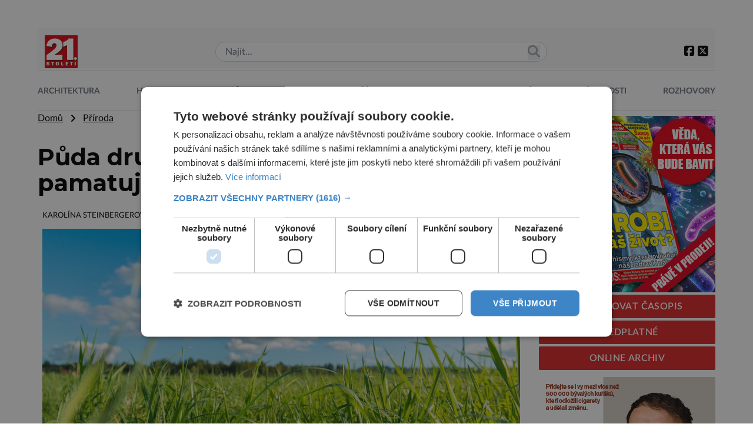

--- FILE ---
content_type: text/html; charset=UTF-8
request_url: https://21stoleti.cz/2023/06/29/puda-druhove-bohateho-travniku-si-pamatuje-ale-ne-prilis-dobre/
body_size: 21456
content:
<!DOCTYPE html>
<html lang="cs" class="light">
<head>
    <meta charset="UTF-8">
    <meta http-equiv="X-UA-Compatible" content="IE=edge">
    <meta name="viewport" content="width=device-width, initial-scale=1.0">

	<meta name="google-site-verification" content="fbNXjQvB4wIv4meLK1f4P0FtFkYdHc5IT49389sMDqM">
	<meta http-equiv="Cache-control" content="public"> 
	<meta name="title" content="Půda druhově bohatého trávníku si pamatuje, ale ne příliš dobře">
	<meta name="description" content="Rostliny během svého života ovlivňují půdní prostředí, které následně ovlivňuje růst nových rostlin. To se už nějakou dobu ví. Vědce Botanického ústav">
	<link rel="canonical" href="https://21stoleti.cz/2023/06/29/puda-druhove-bohateho-travniku-si-pamatuje-ale-ne-prilis-dobre/">
	<link rel="image_src" href="https://21stoleti.cz/wp-content/uploads/2023/06/green-grass-white-clouds-1170x780.jpg">
	<link rel="previewimage" href="https://21stoleti.cz/wp-content/uploads/2023/06/green-grass-white-clouds-1170x780.jpg">

	<!-- open graph protocol -->
	<meta property="og:url" content="https://21stoleti.cz/2023/06/29/puda-druhove-bohateho-travniku-si-pamatuje-ale-ne-prilis-dobre/">
	<meta property="og:title" content="Půda druhově bohatého trávníku si pamatuje, ale ne příliš dobře">
	<meta property="og:description" content="Rostliny během svého života ovlivňují půdní prostředí, které následně ovlivňuje růst nových rostlin. To se už nějakou dobu ví. Vědce Botanického ústav">
	<meta property="og:image" content="https://21stoleti.cz/wp-content/uploads/2023/06/green-grass-white-clouds-1170x780.jpg">
	<meta property="og:image:url" content="https://21stoleti.cz/wp-content/uploads/2023/06/green-grass-white-clouds-1170x780.jpg">

	<!-- twitter -->
	<meta name="twitter:card" content="summary">
	<meta name="twitter:url" content="https://21stoleti.cz/2023/06/29/puda-druhove-bohateho-travniku-si-pamatuje-ale-ne-prilis-dobre/">
	<meta name="twitter:title" content="Půda druhově bohatého trávníku si pamatuje, ale ne příliš dobře">
	<meta name="twitter:description" content="Rostliny během svého života ovlivňují půdní prostředí, které následně ovlivňuje růst nových rostlin. To se už nějakou dobu ví. Vědce Botanického ústav">
	<meta name="twitter:image" content="https://21stoleti.cz/wp-content/uploads/2023/06/green-grass-white-clouds-1170x780.jpg">
	
	<!-- web icons -->
	<link href="https://21stoleti.cz/wp-content/themes/digicon-21/icons/favicon.ico" type="image/x-icon" rel="icon">
	<link href="https://21stoleti.cz/wp-content/themes/digicon-21/icons/favicon.ico" rel="shortcut icon">
             
	<!-- mobile icons -->
	<meta name="mobile-web-app-capable" content="yes">
	<link rel="shortcut icon" sizes="196x196" href="https://21stoleti.cz/wp-content/themes/digicon-21/icons/icon-196x196.png">
	<link rel="shortcut icon" sizes="128x128" href="https://21stoleti.cz/wp-content/themes/digicon-21/icons/icon-128x128.png">                                 
	<meta name="apple-mobile-web-app-capable" content="yes">
	<meta name="apple-mobile-web-app-status-bar-style" content="black">
	<link rel="apple-touch-icon" sizes="57x57" href="https://21stoleti.cz/wp-content/themes/digicon-21/icons/apple-icon-57x57.png">
	<link rel="apple-touch-icon" sizes="72x72" href="https://21stoleti.cz/wp-content/themes/digicon-21/icons/apple-icon-72x72.png">
	<link rel="apple-touch-icon" sizes="114x114" href="https://21stoleti.cz/wp-content/themes/digicon-21/icons/apple-icon-114x114.png">
	<link rel="apple-touch-icon" sizes="144x144" href="https://21stoleti.cz/wp-content/themes/digicon-21/icons/apple-icon-144x144.png">
	<link rel="apple-touch-startup-image" media="(device-width: 320px)" href="https://21stoleti.cz/wp-content/themes/digicon-21/icons/apple-startup-image-320x460.png">
	<link rel="apple-touch-startup-image" media="(device-width: 320px) and (-webkit-device-pixel-ratio: 2)" href="https://21stoleti.cz/wp-content/themes/digicon-21/icons/apple-startup-image-640x920.png">
	<link rel="apple-touch-startup-image" media="(device-width: 768px) and (orientation: portrait)" href="https://21stoleti.cz/wp-content/themes/digicon-21/icons/apple-startup-image-768x1004.png">
	<link rel="apple-touch-startup-image" media="(device-width: 768px) and (orientation: landscape)" href="https://21stoleti.cz/wp-content/themes/digicon-21/icons/apple-startup-image-748x1024.png">
	<link rel="apple-touch-startup-image" media="(device-width: 1536px) and (orientation: portrait) and (-webkit-device-pixel-ratio: 2)" href="https://21stoleti.cz/wp-content/themes/digicon-21/icons/apple-startup-image-1536x2008.png">
	<link rel="apple-touch-startup-image" media="(device-width: 1536px) and (orientation: landscape) and (-webkit-device-pixel-ratio: 2)" href="https://21stoleti.cz/wp-content/themes/digicon-21/icons/apple-startup-image-2048x1496.png">

	<!-- styles -->
    <link rel="stylesheet" href="https://21stoleti.cz/wp-content/themes/digicon-21/css/digicon.css?v=1748390162">
    <link rel="stylesheet" href="https://21stoleti.cz/wp-content/themes/digicon-21/css/digicon.add.css?v=1749726099">


	<!-- fonts -->
    <link rel="preconnect" href="https://fonts.googleapis.com">
    <link rel="preconnect" href="https://fonts.gstatic.com" crossorigin>
    <link href="https://fonts.googleapis.com/css2?family=Montserrat:wght@100;200;300;400;500;600;700;800;900&display=swap" rel="stylesheet"> 
    <link rel="stylesheet" href="https://21stoleti.cz/wp-content/themes/digicon-21/lato/mklato.css">
    <link rel="stylesheet" href="/fasm6/css/all.min.css">

	<!-- scripts -->
    <link href="https://21stoleti.cz/wp-content/themes/digicon-21/js/baguetteBox.css" rel="stylesheet">
    <script src="https://21stoleti.cz/wp-content/themes/digicon-21/js/baguetteBox.js"></script>

    <!-- Link Swiper CSS -->
    <link rel="stylesheet" href="https://unpkg.com/swiper/swiper-bundle.min.css">

	<!-- jquery -->
    <script src="https://code.jquery.com/jquery-3.6.0.min.js" crossorigin="anonymous"></script>

	<!-- popup -->
	<link rel="stylesheet" href="https://cdn.jsdelivr.net/npm/glightbox/dist/css/glightbox.min.css" />
	<script src="https://cdn.jsdelivr.net/gh/mcstudios/glightbox/dist/js/glightbox.min.js"></script>


	<script type="text/javascript" charset="UTF-8" src="//cdn.cookie-script.com/s/f15938a7cac82a0daa85331f5af1745d.js"></script>


	<!-- inline scripts -->

	<!-- Google Tag Manager -->
	<script>(function(w,d,s,l,i){w[l]=w[l]||[];w[l].push({'gtm.start':
	new Date().getTime(),event:'gtm.js'});var f=d.getElementsByTagName(s)[0],
	j=d.createElement(s),dl=l!='dataLayer'?'&l='+l:'';j.async=true;j.src=
	'https://www.googletagmanager.com/gtm.js?id='+i+dl;f.parentNode.insertBefore(j,f);
	})(window,document,'script','dataLayer','GTM-WV3JQ5');</script>
	<!-- End Google Tag Manager -->


	<!-- Global site tag (gtag.js) - Google Analytics -->
	<script async src="https://www.googletagmanager.com/gtag/js?id=UA-7151612-11"></script>
	<script>
	  window.dataLayer = window.dataLayer || [];
	  function gtag(){dataLayer.push(arguments);}
	  gtag('js', new Date());
	  gtag('config', 'UA-7151612-11');
	</script>


	
	

    <title>Půda druhově bohatého trávníku si pamatuje, ale ne příliš dobře &#8211; 21stoleti.cz</title>
<meta name='robots' content='max-image-preview:large' />
<link rel="alternate" type="application/rss+xml" title="21stoleti.cz &raquo; RSS zdroj" href="https://21stoleti.cz/feed/" />
<link rel="alternate" type="application/rss+xml" title="21stoleti.cz &raquo; RSS komentářů" href="https://21stoleti.cz/comments/feed/" />
<link rel='stylesheet' id='wp-block-library-css' href='https://21stoleti.cz/wp-includes/css/dist/block-library/style.min.css?ver=6.6.1' type='text/css' media='all' />
<style id='classic-theme-styles-inline-css' type='text/css'>
/*! This file is auto-generated */
.wp-block-button__link{color:#fff;background-color:#32373c;border-radius:9999px;box-shadow:none;text-decoration:none;padding:calc(.667em + 2px) calc(1.333em + 2px);font-size:1.125em}.wp-block-file__button{background:#32373c;color:#fff;text-decoration:none}
</style>
<style id='global-styles-inline-css' type='text/css'>
:root{--wp--preset--aspect-ratio--square: 1;--wp--preset--aspect-ratio--4-3: 4/3;--wp--preset--aspect-ratio--3-4: 3/4;--wp--preset--aspect-ratio--3-2: 3/2;--wp--preset--aspect-ratio--2-3: 2/3;--wp--preset--aspect-ratio--16-9: 16/9;--wp--preset--aspect-ratio--9-16: 9/16;--wp--preset--color--black: #000000;--wp--preset--color--cyan-bluish-gray: #abb8c3;--wp--preset--color--white: #ffffff;--wp--preset--color--pale-pink: #f78da7;--wp--preset--color--vivid-red: #cf2e2e;--wp--preset--color--luminous-vivid-orange: #ff6900;--wp--preset--color--luminous-vivid-amber: #fcb900;--wp--preset--color--light-green-cyan: #7bdcb5;--wp--preset--color--vivid-green-cyan: #00d084;--wp--preset--color--pale-cyan-blue: #8ed1fc;--wp--preset--color--vivid-cyan-blue: #0693e3;--wp--preset--color--vivid-purple: #9b51e0;--wp--preset--gradient--vivid-cyan-blue-to-vivid-purple: linear-gradient(135deg,rgba(6,147,227,1) 0%,rgb(155,81,224) 100%);--wp--preset--gradient--light-green-cyan-to-vivid-green-cyan: linear-gradient(135deg,rgb(122,220,180) 0%,rgb(0,208,130) 100%);--wp--preset--gradient--luminous-vivid-amber-to-luminous-vivid-orange: linear-gradient(135deg,rgba(252,185,0,1) 0%,rgba(255,105,0,1) 100%);--wp--preset--gradient--luminous-vivid-orange-to-vivid-red: linear-gradient(135deg,rgba(255,105,0,1) 0%,rgb(207,46,46) 100%);--wp--preset--gradient--very-light-gray-to-cyan-bluish-gray: linear-gradient(135deg,rgb(238,238,238) 0%,rgb(169,184,195) 100%);--wp--preset--gradient--cool-to-warm-spectrum: linear-gradient(135deg,rgb(74,234,220) 0%,rgb(151,120,209) 20%,rgb(207,42,186) 40%,rgb(238,44,130) 60%,rgb(251,105,98) 80%,rgb(254,248,76) 100%);--wp--preset--gradient--blush-light-purple: linear-gradient(135deg,rgb(255,206,236) 0%,rgb(152,150,240) 100%);--wp--preset--gradient--blush-bordeaux: linear-gradient(135deg,rgb(254,205,165) 0%,rgb(254,45,45) 50%,rgb(107,0,62) 100%);--wp--preset--gradient--luminous-dusk: linear-gradient(135deg,rgb(255,203,112) 0%,rgb(199,81,192) 50%,rgb(65,88,208) 100%);--wp--preset--gradient--pale-ocean: linear-gradient(135deg,rgb(255,245,203) 0%,rgb(182,227,212) 50%,rgb(51,167,181) 100%);--wp--preset--gradient--electric-grass: linear-gradient(135deg,rgb(202,248,128) 0%,rgb(113,206,126) 100%);--wp--preset--gradient--midnight: linear-gradient(135deg,rgb(2,3,129) 0%,rgb(40,116,252) 100%);--wp--preset--font-size--small: 13px;--wp--preset--font-size--medium: 20px;--wp--preset--font-size--large: 36px;--wp--preset--font-size--x-large: 42px;--wp--preset--spacing--20: 0.44rem;--wp--preset--spacing--30: 0.67rem;--wp--preset--spacing--40: 1rem;--wp--preset--spacing--50: 1.5rem;--wp--preset--spacing--60: 2.25rem;--wp--preset--spacing--70: 3.38rem;--wp--preset--spacing--80: 5.06rem;--wp--preset--shadow--natural: 6px 6px 9px rgba(0, 0, 0, 0.2);--wp--preset--shadow--deep: 12px 12px 50px rgba(0, 0, 0, 0.4);--wp--preset--shadow--sharp: 6px 6px 0px rgba(0, 0, 0, 0.2);--wp--preset--shadow--outlined: 6px 6px 0px -3px rgba(255, 255, 255, 1), 6px 6px rgba(0, 0, 0, 1);--wp--preset--shadow--crisp: 6px 6px 0px rgba(0, 0, 0, 1);}:where(.is-layout-flex){gap: 0.5em;}:where(.is-layout-grid){gap: 0.5em;}body .is-layout-flex{display: flex;}.is-layout-flex{flex-wrap: wrap;align-items: center;}.is-layout-flex > :is(*, div){margin: 0;}body .is-layout-grid{display: grid;}.is-layout-grid > :is(*, div){margin: 0;}:where(.wp-block-columns.is-layout-flex){gap: 2em;}:where(.wp-block-columns.is-layout-grid){gap: 2em;}:where(.wp-block-post-template.is-layout-flex){gap: 1.25em;}:where(.wp-block-post-template.is-layout-grid){gap: 1.25em;}.has-black-color{color: var(--wp--preset--color--black) !important;}.has-cyan-bluish-gray-color{color: var(--wp--preset--color--cyan-bluish-gray) !important;}.has-white-color{color: var(--wp--preset--color--white) !important;}.has-pale-pink-color{color: var(--wp--preset--color--pale-pink) !important;}.has-vivid-red-color{color: var(--wp--preset--color--vivid-red) !important;}.has-luminous-vivid-orange-color{color: var(--wp--preset--color--luminous-vivid-orange) !important;}.has-luminous-vivid-amber-color{color: var(--wp--preset--color--luminous-vivid-amber) !important;}.has-light-green-cyan-color{color: var(--wp--preset--color--light-green-cyan) !important;}.has-vivid-green-cyan-color{color: var(--wp--preset--color--vivid-green-cyan) !important;}.has-pale-cyan-blue-color{color: var(--wp--preset--color--pale-cyan-blue) !important;}.has-vivid-cyan-blue-color{color: var(--wp--preset--color--vivid-cyan-blue) !important;}.has-vivid-purple-color{color: var(--wp--preset--color--vivid-purple) !important;}.has-black-background-color{background-color: var(--wp--preset--color--black) !important;}.has-cyan-bluish-gray-background-color{background-color: var(--wp--preset--color--cyan-bluish-gray) !important;}.has-white-background-color{background-color: var(--wp--preset--color--white) !important;}.has-pale-pink-background-color{background-color: var(--wp--preset--color--pale-pink) !important;}.has-vivid-red-background-color{background-color: var(--wp--preset--color--vivid-red) !important;}.has-luminous-vivid-orange-background-color{background-color: var(--wp--preset--color--luminous-vivid-orange) !important;}.has-luminous-vivid-amber-background-color{background-color: var(--wp--preset--color--luminous-vivid-amber) !important;}.has-light-green-cyan-background-color{background-color: var(--wp--preset--color--light-green-cyan) !important;}.has-vivid-green-cyan-background-color{background-color: var(--wp--preset--color--vivid-green-cyan) !important;}.has-pale-cyan-blue-background-color{background-color: var(--wp--preset--color--pale-cyan-blue) !important;}.has-vivid-cyan-blue-background-color{background-color: var(--wp--preset--color--vivid-cyan-blue) !important;}.has-vivid-purple-background-color{background-color: var(--wp--preset--color--vivid-purple) !important;}.has-black-border-color{border-color: var(--wp--preset--color--black) !important;}.has-cyan-bluish-gray-border-color{border-color: var(--wp--preset--color--cyan-bluish-gray) !important;}.has-white-border-color{border-color: var(--wp--preset--color--white) !important;}.has-pale-pink-border-color{border-color: var(--wp--preset--color--pale-pink) !important;}.has-vivid-red-border-color{border-color: var(--wp--preset--color--vivid-red) !important;}.has-luminous-vivid-orange-border-color{border-color: var(--wp--preset--color--luminous-vivid-orange) !important;}.has-luminous-vivid-amber-border-color{border-color: var(--wp--preset--color--luminous-vivid-amber) !important;}.has-light-green-cyan-border-color{border-color: var(--wp--preset--color--light-green-cyan) !important;}.has-vivid-green-cyan-border-color{border-color: var(--wp--preset--color--vivid-green-cyan) !important;}.has-pale-cyan-blue-border-color{border-color: var(--wp--preset--color--pale-cyan-blue) !important;}.has-vivid-cyan-blue-border-color{border-color: var(--wp--preset--color--vivid-cyan-blue) !important;}.has-vivid-purple-border-color{border-color: var(--wp--preset--color--vivid-purple) !important;}.has-vivid-cyan-blue-to-vivid-purple-gradient-background{background: var(--wp--preset--gradient--vivid-cyan-blue-to-vivid-purple) !important;}.has-light-green-cyan-to-vivid-green-cyan-gradient-background{background: var(--wp--preset--gradient--light-green-cyan-to-vivid-green-cyan) !important;}.has-luminous-vivid-amber-to-luminous-vivid-orange-gradient-background{background: var(--wp--preset--gradient--luminous-vivid-amber-to-luminous-vivid-orange) !important;}.has-luminous-vivid-orange-to-vivid-red-gradient-background{background: var(--wp--preset--gradient--luminous-vivid-orange-to-vivid-red) !important;}.has-very-light-gray-to-cyan-bluish-gray-gradient-background{background: var(--wp--preset--gradient--very-light-gray-to-cyan-bluish-gray) !important;}.has-cool-to-warm-spectrum-gradient-background{background: var(--wp--preset--gradient--cool-to-warm-spectrum) !important;}.has-blush-light-purple-gradient-background{background: var(--wp--preset--gradient--blush-light-purple) !important;}.has-blush-bordeaux-gradient-background{background: var(--wp--preset--gradient--blush-bordeaux) !important;}.has-luminous-dusk-gradient-background{background: var(--wp--preset--gradient--luminous-dusk) !important;}.has-pale-ocean-gradient-background{background: var(--wp--preset--gradient--pale-ocean) !important;}.has-electric-grass-gradient-background{background: var(--wp--preset--gradient--electric-grass) !important;}.has-midnight-gradient-background{background: var(--wp--preset--gradient--midnight) !important;}.has-small-font-size{font-size: var(--wp--preset--font-size--small) !important;}.has-medium-font-size{font-size: var(--wp--preset--font-size--medium) !important;}.has-large-font-size{font-size: var(--wp--preset--font-size--large) !important;}.has-x-large-font-size{font-size: var(--wp--preset--font-size--x-large) !important;}
:where(.wp-block-post-template.is-layout-flex){gap: 1.25em;}:where(.wp-block-post-template.is-layout-grid){gap: 1.25em;}
:where(.wp-block-columns.is-layout-flex){gap: 2em;}:where(.wp-block-columns.is-layout-grid){gap: 2em;}
:root :where(.wp-block-pullquote){font-size: 1.5em;line-height: 1.6;}
</style>
<link rel='stylesheet' id='dashicons-css' href='https://21stoleti.cz/wp-includes/css/dashicons.min.css?ver=6.6.1' type='text/css' media='all' />
<link rel='stylesheet' id='post-views-counter-frontend-css' href='https://21stoleti.cz/wp-content/plugins/post-views-counter/css/frontend.min.css?ver=1.5.3' type='text/css' media='all' />
<script type="text/javascript" id="post-views-counter-frontend-js-before">
/* <![CDATA[ */
var pvcArgsFrontend = {"mode":"js","postID":78120,"requestURL":"https:\/\/21stoleti.cz\/wp-admin\/admin-ajax.php","nonce":"1396c2d8ce","dataStorage":"cookies","multisite":false,"path":"\/","domain":""};
/* ]]> */
</script>
<script type="text/javascript" src="https://21stoleti.cz/wp-content/plugins/post-views-counter/js/frontend.min.js?ver=1.5.3" id="post-views-counter-frontend-js"></script>
<link rel="https://api.w.org/" href="https://21stoleti.cz/wp-json/" /><link rel="alternate" title="JSON" type="application/json" href="https://21stoleti.cz/wp-json/wp/v2/posts/78120" /><link rel="EditURI" type="application/rsd+xml" title="RSD" href="https://21stoleti.cz/xmlrpc.php?rsd" />
<link rel="canonical" href="https://21stoleti.cz/2023/06/29/puda-druhove-bohateho-travniku-si-pamatuje-ale-ne-prilis-dobre/" />
<link rel='shortlink' href='https://21stoleti.cz/?p=78120' />
<link rel="alternate" title="oEmbed (JSON)" type="application/json+oembed" href="https://21stoleti.cz/wp-json/oembed/1.0/embed?url=https%3A%2F%2F21stoleti.cz%2F2023%2F06%2F29%2Fpuda-druhove-bohateho-travniku-si-pamatuje-ale-ne-prilis-dobre%2F" />
<link rel="alternate" title="oEmbed (XML)" type="text/xml+oembed" href="https://21stoleti.cz/wp-json/oembed/1.0/embed?url=https%3A%2F%2F21stoleti.cz%2F2023%2F06%2F29%2Fpuda-druhove-bohateho-travniku-si-pamatuje-ale-ne-prilis-dobre%2F&#038;format=xml" />
  <script src="https://cdn.onesignal.com/sdks/web/v16/OneSignalSDK.page.js" defer></script>
  <script>
          window.OneSignalDeferred = window.OneSignalDeferred || [];
          OneSignalDeferred.push(async function(OneSignal) {
            await OneSignal.init({
              appId: "36623218-4b2a-4069-96bf-e125dd04dbe6",
              serviceWorkerOverrideForTypical: true,
              path: "https://21stoleti.cz/wp-content/plugins/onesignal-free-web-push-notifications/sdk_files/",
              serviceWorkerParam: { scope: "/wp-content/plugins/onesignal-free-web-push-notifications/sdk_files/push/onesignal/" },
              serviceWorkerPath: "OneSignalSDKWorker.js",
            });
          });

          // Unregister the legacy OneSignal service worker to prevent scope conflicts
          navigator.serviceWorker.getRegistrations().then((registrations) => {
            // Iterate through all registered service workers
            registrations.forEach((registration) => {
              // Check the script URL to identify the specific service worker
              if (registration.active && registration.active.scriptURL.includes('OneSignalSDKWorker.js.php')) {
                // Unregister the service worker
                registration.unregister().then((success) => {
                  if (success) {
                    console.log('OneSignalSW: Successfully unregistered:', registration.active.scriptURL);
                  } else {
                    console.log('OneSignalSW: Failed to unregister:', registration.active.scriptURL);
                  }
                });
              }
            });
          }).catch((error) => {
            console.error('Error fetching service worker registrations:', error);
          });
        </script>

    <script defer src="/mkstat.js" data-website-id="d8393b90-6150-4814-8ce0-87ea41ebab9c"></script>

</head>
<body class="bg-lightbg dark:bg-darkbg text-darktext dark:text-lighttext font-opensans h-full">

<!-- (C)2000-2025 Gemius SA - gemiusPrism  / http://www.21stoleti.cz//Ostatni -->
<script type="text/javascript">
var pp_gemius_identifier = 'zapA3WrIhxpjzJxJCExtWMVl7H7BdtB8CbCUXFM9vlP.A7';
// lines below shouldn't be edited
function gemius_pending(i) { window[i] = window[i] || function() {var x = window[i+'_pdata'] = window[i+'_pdata'] || []; x[x.length]=Array.prototype.slice.call(arguments, 0);};};
(function(cmds) { var c; while(c = cmds.pop()) gemius_pending(c)})(['gemius_cmd', 'gemius_hit', 'gemius_event', 'gemius_init', 'pp_gemius_hit', 'pp_gemius_event', 'pp_gemius_init']);
window.pp_gemius_cmd = window.pp_gemius_cmd || window.gemius_cmd;
(function(d,t) {try {var gt=d.createElement(t),s=d.getElementsByTagName(t)[0],l='http'+((location.protocol=='https:')?'s':''); gt.setAttribute('async','async');
gt.setAttribute('defer','defer'); gt.src=l+'://spir.hit.gemius.pl/xgemius.min.js'; s.parentNode.insertBefore(gt,s);} catch (e) {}})(document,'script');
</script>

		<!-- Novy rok 2024/5 -->
	<style>
	.nrmk2025 {
	    display: block;
	    margin-top: 1rem;
	    margin-bottom: 1rem;
	}
	@media screen and (max-width: 1023px) {
	    .nrmk2025 {
	        display: none;
	    }
	}
	</style>
	<!--
	<div class="nrmk2025">
	    <img src="https://21stoleti.cz/wp-content/themes/digicon-21/img/nb.21stoleti.jpg" alt="" class="" style="width: 100%; max-width: 1150px; margin: 0 auto;">
	</div>
	-->
	

	

    		<div class="hidden lg:flex mt-[2rem] mb-[1rem] text-center">
			<div id="leaderboard_top" class="mx-auto"></div>
		</div>
    


	
		
	<!-- listovacka -->
	<!--
	<div id="listovacka"></div>
	<script src="https://rfapi.digicon.cz/img/listovacky-cross/21stoleti.cz.js"></script>
	-->



<!-- container -->
<div class="w-full mx-auto max-w-6xl font-mklato">

	<!-- top menu -->
	<div class="">
		
<!-- desktop menu -->
<div class="hidden lg:block bg-gray-50 dark:bg-darkbg">

	<div class="flex justify-between w-full py-0 pt-3 px-3 items-center ">

		<div class="my-auto">
			<a href="/"><img src="https://21stoleti.cz/wp-content/themes/digicon-21/img/logo21.jpg" alt="21.stoleti" class="w-14 h-14"></a>
		</div>

		<div class="relative w-1/2">
			<form role="search" method="get" class="search-form" action="/">
						<input type="text" name="s" value="" class="border border-gray-300 text-gray-800 py-1 px-4 rounded-2xl w-full" placeholder="Najít...">
			<button class="outline-none absolute top-[0.4rem] right-3">
            	<i class="fas fa-search text-[1.3rem] text-gray-400"></i>
        	</button>
			</form>
		</div>


		<div class="text-xl flex gap-4">
			<div class="py-1">
				<a href="https://www.facebook.com/casopis21stoleti" target="_blank"><i class="fa-brands fa-square-facebook"></i></a>
				<a href="https://twitter.com/web21stoleti" target="_blank"><i class="fa-brands fa-square-x-twitter"></i></a>
			</div>
		</div>


	</div>
</div>


<!-- mobile menu -->
<div class="lg:hidden">

	<!-- hamburger -->
	<div class="flex justify-between w-full py-2 pt-3 items-center bg-black text-white">

		<div class="w-24 my-auto pl-2">
		</div>

		<div class="my-auto">
			<a href="/"><img src="https://21stoleti.cz/wp-content/themes/digicon-21/img/logo21.jpg" alt="" class="w-14 h-14"></a>
		</div>


		<div class="text-xl flex gap-4 justify-end w-24 pr-4">
			<button class="outline-none mobile-menu-button my-auto">
            	<i class="fas fa-bars text-[2.2rem] md:text-3xl"></i>
        	</button>
		</div>

	</div>
</div>




<div class="mobile-menu hidden py-6 px-2 text-xl text-center uppercase tracking-tighter font-bold underline">

	<!-- search -->
	<div class="w-full md:hidden">
		<form method="get" action="/">
		<div class="relative py-2 lg:py-0 lg:-top-1 text-gray-800 focus-within:text-gray-800 dark:text-gray-400 dark:focus-within:text-gray-400 px-2">
			<span class="absolute inset-y-0 right-3 flex items-center pl-2">
				<button type="submit" class="p-1 focus:outline-none focus:shadow-outline">
     				<svg fill="none" stroke="currentColor" stroke-linecap="round" stroke-linejoin="round" stroke-width="2" viewBox="0 0 24 24" class="w-6 h-6"><path d="M21 21l-6-6m2-5a7 7 0 11-14 0 7 7 0 0114 0z"></path></svg>
  				</button>
			</span>
			<input type="search" name="s" class="w-full py-2 text-[1.6rem] text-gray-800 bg-gray-100 dark:text-white dark:bg-gray-800 pl-3 focus:outline-none focus:bg-gray-100 focus:text-gray-800 dark:focus:bg-gray-700 dark:focus:text-gray-200" placeholder="Hledat..." autocomplete="off">
		</div>
		</form>
	</div>

	<a href="/rubrika/architektura/" class="">
		<div class="pt-3">Architektura</div>
	</a>

	<a href="/rubrika/historie/" class="">
		<div class="pt-3">Historie</div>
	</a>

	<a href="/rubrika/medicina/" class="">
		<div class="pt-3">Medicína</div>
	</a>

	<a href="/rubrika/objevy/" class="">
		<div class="pt-3">Objevy</div>
	</a>

	<a href="/rubrika/priroda/" class="">
		<div class="pt-3">Příroda</div>
	</a>

	<a href="/rubrika/technika/" class="">
		<div class="pt-3">Technika</div>
	</a>

	<a href="/rubrika/vesmir/" class="">
		<div class="pt-3">Vesmír</div>
	</a>

	<a href="/rubrika/zajimavosti/" class="">
		<div class="pt-3">Zajímavosti</div>
	</a>

	<a href="/rubrika/rozhovory/" class="">
		<div class="pt-3">Rozhovory</div>
	</a>

	<a href="/mag/" class="">
		<div class="pt-3">Online archiv</div>
	</a>

	<a href="https://send.cz/casopis/1486/21-stoleti" target="_blank">
		<div class="pt-3">Předplatné</div>
	</a>	

</div>


<script>
    // Mobile menu
    const btn = document.querySelector("button.mobile-menu-button");
    const menu = document.querySelector(".mobile-menu");
    // const content = document.querySelector(".content");

    btn.addEventListener("click", () => {
        menu.classList.toggle("hidden");
        // content.classList.toggle("opacity-40");
    });

    // content.addEventListener("click", () => {
    //     menu.classList.add("hidden");
    //     content.classList.remove("opacity-40");
    // });
</script>





    
    
    
    
    
    
    
    
    
    
    



<div class="w-full text-sm mt-1 hidden lg:block">

	<div class="flex justify-between w-full pb-3 pt-6 border-y border-gray-300 dark:border-gray-600 uppercase text-[0.9rem] text-center font-mklato text-gray-500 dark:text-gray-200 font-bold ">

		<a href="/rubrika/architektura/" class="pinka ">
			<div class="w-full h-full pb-2">Architektura</div>
		</a>

		<a href="/rubrika/historie/" class="pinka ">
			<div class="w-full h-full pb-2">Historie</div>
		</a>

		<a href="/rubrika/medicina/" class="pinka ">
			<div class="w-full h-full pb-2">Medicína</div>
		</a>

		<a href="/rubrika/objevy/" class="pinka ">
			<div class="w-full h-full pb-2">Objevy</div>
		</a>

		<a href="/rubrika/priroda/" class="pinka ">
			<div class="w-full h-full pb-2">Příroda</div>
		</a>

		<a href="/rubrika/technika/" class="pinka ">
			<div class="w-full h-full pb-2">Technika</div>
		</a>

		<a href="/rubrika/vesmir/" class="pinka ">
			<div class="w-full h-full pb-2">Vesmír</div>
		</a>

		<a href="/rubrika/zajimavosti/" class="pinka ">
			<div class="w-full h-full pb-2">Zajímavosti</div>
		</a>

		<a href="/rubrika/rozhovory/" class="pinka  pinkalast">
			<div class="w-full h-full pb-2">Rozhovory</div>
		</a>

		<!-- 
		<a href="/mag/" class="pinka ">
			<div class="w-full h-full pb-2">Online archiv</div>
		</a>

		<a href="https://send.cz/casopis/1486/21-stoleti" target="_blank" class="pinka pinkalast">
			<div class="w-full h-full pb-2">Předplatné</div>
		</a> 
		-->

	</div>

</div>

<!--
<div class="w-full text-sm mt-5 hidden lg:block">
	<img src="/img/enigma_vanoce_desktop2.jpg" alt="">
</div>
<div class="w-full text-sm mt-5 lg:hidden">
	<img src="/img/enigma_vanoce_mobile2.jpg" alt="" class="w-full">
</div>
-->
	</div>

	<div class="w-full lg:flex  px-4 lg:px-0">

		<!-- <div class="w-full"  style="max-width:828px;"> -->
		<div class="lg:flex-[1_1_0%] min-w-0">
			<div class="max-w-full">
									<div class="">
						<a href="/" class="underline">Domů</a> &nbsp; <i class="fas fa-angle-right relative top-px"></i> &nbsp;

													<a href="/rubrika/priroda" class="underline">
							
							Příroda						
														</a>
											</div>

					<div class="mt-8 text-[2.0rem] lg:text-[2.5rem] font-montserrat font-bold leading-[1.1]">
						Půda druhově bohatého trávníku si pamatuje, ale ne příliš dobře					</div>

					<div class="mt-6 text-eni11px px-2 text-gray-500 dark:text-gray-400 flex justify-between">
																			<div class="text-[0.8rem]">
								<!-- od -->
								<span class="text-black dark:text-white hover:underline uppercase"><a href="https://21stoleti.cz/author/karolinasteinbergerova/">Karolína Steinbergerová</a></span>
								<span class="pl-2 lg:pl-16"><i class="far fa-clock" style="font-size: .7rem"></i> <span class="text-black dark:text-white">29.6.2023</span></span>
							</div>
						
			       		<div class="">
											            				                		<button class="play-pause-btn text-[0.8rem] rounded uppercase border dark:text-white border-gray-400 dark:border-gray-300 pt-0.5 px-1.5 relative -top-1" data-src="78120">
			                    		<span class="icon-play"><i class="fas fa-play pr-1" style="color: #ed1c24;"></i> Přehrát<span class="hidden md:inline"> článek</span> </span>
			                    		<span class="icon-pause" style="display:none;"><i class="fas fa-pause pr-1"></i> Zastavit</span>
			                		</button>
			            												        	</div>			

					</div>




					<div>
						<div id="titimage" class="h-full relative w-full bg-cover p-2">
							<figure>
								<img width="1200" height="800" src="https://21stoleti.cz/wp-content/uploads/2023/06/green-grass-white-clouds.jpg" class="attachment-full size-full wp-post-image" alt="" decoding="async" fetchpriority="high" srcset="https://21stoleti.cz/wp-content/uploads/2023/06/green-grass-white-clouds.jpg 1200w, https://21stoleti.cz/wp-content/uploads/2023/06/green-grass-white-clouds-500x333.jpg 500w, https://21stoleti.cz/wp-content/uploads/2023/06/green-grass-white-clouds-980x653.jpg 980w, https://21stoleti.cz/wp-content/uploads/2023/06/green-grass-white-clouds-250x167.jpg 250w, https://21stoleti.cz/wp-content/uploads/2023/06/green-grass-white-clouds-768x512.jpg 768w, https://21stoleti.cz/wp-content/uploads/2023/06/green-grass-white-clouds-300x200.jpg 300w, https://21stoleti.cz/wp-content/uploads/2023/06/green-grass-white-clouds-75x50.jpg 75w, https://21stoleti.cz/wp-content/uploads/2023/06/green-grass-white-clouds-150x100.jpg 150w, https://21stoleti.cz/wp-content/uploads/2023/06/green-grass-white-clouds-480x320.jpg 480w, https://21stoleti.cz/wp-content/uploads/2023/06/green-grass-white-clouds-750x500.jpg 750w, https://21stoleti.cz/wp-content/uploads/2023/06/green-grass-white-clouds-970x647.jpg 970w, https://21stoleti.cz/wp-content/uploads/2023/06/green-grass-white-clouds-1170x780.jpg 1170w" sizes="(max-width: 1200px) 100vw, 1200px" />								<figcaption class="text-base text-center mt-1">Zdroj: Freepik</figcaption>
							</figure>
													</div>
					</div>

					

					<div class="hidden md:mt-8">
						<div class="w-full flex h-12 gap-1 pr-2">
						</div>
					</div>


										<div class="md:hidden mt-1">
						<div class=" text-white">
							<a href="https://www.facebook.com/sharer.php?u=https%3A%2F%2F21stoleti.cz%2F2023%2F06%2F29%2Fpuda-druhove-bohateho-travniku-si-pamatuje-ale-ne-prilis-dobre%2F" rel="nofollow" class="">
								<button class="rounded py-3 w-full text-sm font-semibold hover:opacity-70" style="background-color: #45629f">
									<span class="pl-2">Sdílet na Facebooku</span>
								</button>
							</a>
						</div>

						<div class=" text-white mt-1">
							<a href="https://twitter.com/intent/tweet/?text=P%C5%AFda+druhov%C4%9B+bohat%C3%A9ho+tr%C3%A1vn%C3%ADku+si+pamatuje%2C+ale+ne+p%C5%99%C3%ADli%C5%A1+dob%C5%99e&url=https%3A%2F%2F21stoleti.cz%2F2023%2F06%2F29%2Fpuda-druhove-bohateho-travniku-si-pamatuje-ale-ne-prilis-dobre%2F" rel="nofollow" class="">
								<button class="rounded py-3 w-full text-sm font-semibold hover:opacity-70" style="background-color: #5eb2ef">
									<span class="pl-2">Sdílet na X</span>
								</button>
							</a>
						</div>
					</div>
					




					<div class="mt-2 clanek xmax-w-3xl mkuchar text-xl md:pr-8 md:px-8 text-[#424242] dark:text-[#ffffff]">
						<article id="post-78120" class="post-78120 post type-post status-publish format-standard has-post-thumbnail hentry category-priroda">
							<div class="entry-content relative text-[20px] leading-[1.45] lg:leading-[1.55]">
								<p><strong><strong>Rostliny během svého života ovlivňují půdní prostředí, které následně ovlivňuje růst nových rostlin. To se už nějakou dobu ví. Vědce Botanického ústavu Akademie věd ČR ale zajímalo, co vše si o rostlinách pamatuje půda druhově bohatého trávníku horské louky. Zjistili, že půda si dokáže pamatovat předchozí generaci rostlin.</strong>.</strong></p>
<div class="hidden lg:flex justify-center mt-8 mb-8">
	<div id="wallpaper_article_1"></div>
</div>
<div class="flex lg:hidden justify-center mt-8 mb-8 max-w-full">
	<div id="m_square_article_1"></div>
</div>
<p>Nicméně tato paměť není silná. Obvykle je částečně přemazána efekty rostlin, které v ní právě rostou. Zároveň ale není ani zanedbatelná a může efekty stávajících rostlin dále ovlivnit. Výsledky výzkumu byly zveřejněny v časopise Journal of Ecology.</p>
<p><strong>Interakce rostlin a půdy</strong></p>
<p>Každá rostlina během svého života ovlivňuje půdní prostředí – vyčerpává živiny, má vliv na složení půdních mikroorganismů, akumuluje patogeny či naopak prospěšné symbiotické houby apod. Všechny tyto změny v půdě mají vliv na další růst rostlin.</p>
<div id="cross2" class="mt-6 px-0 pb-[1rem] lg:pb-[1.4rem]"></div>
<script src="https://rfapi.digicon.cz/cross/js/cross2/21stoleti.cz.js"></script>
<p style="margin-top: 0; padding-top:0;">Dosud bylo známo, že tento vztah mezi rostlinami a půdou ovlivňuje soužití rostlin v druhově chudších či velmi dynamických systémech, jako jsou například zemědělské kultury.</p>
<div class="hidden lg:flex justify-center mt-8 mb-8">
	<div id="wallpaper_article_2"></div>
</div>
<div class="flex lg:hidden justify-center mt-8 mb-8 max-w-full">
	<div id="m_square_article_2"></div>
</div>
<p>„Znalost procesu, při kterém se vzájemně ovlivňují rostliny a půda, využívají například zahrádkáři, kteří střídají plodiny na svých záhoncích, aby zvýšili výnosy a zamezili meziročnímu šíření patogenů,“ říká hlavní autorka studie, <strong>Eliška Kuťáková</strong>.</p>
<p>„Nás zajímalo, jak tento mechanismus funguje v druhově bohatých společenstvech, kde jsou kořeny mnoha druhů rostlin značně propletené i na malé prostorové škále, a je tedy pravděpodobné, že vliv jednotlivých druhů na půdu se bude sčítat.“.</p>
<p><strong>20letý experiment z Krkonoš</strong></p>
<p>Při výzkumu vědci využili data z téměř 20letého experimentu v Krkonoších, kde byl z pokusných ploch manuálně odstraňován dominantní druh trávy, kostřavy červené, který tvoří až třetinu celkové biomasy horských luk.</p>
<p>Vědci testovali, zda přítomnost tohoto druhu ve společenstvu ovlivní zpětnovazebné procesy rostlina-půda. Zároveň ve skleníku ověřovali, jaké složky půdy se změní v reakci na růst kostřavy červené, a zda následný růst jiných druhů rostlin ve stejné půdě může tyto „vzpomínky“ na původní kostřavu z půdy „vymazat“.</p>
<p><strong>Efekt bez vlivu</strong></p>
<p>Výsledek výzkumu vědce překvapil. „Navzdory tomu, že kostřava červená je známa silnými efekty na půdu, se ukázalo, že v půdě nezanechala změny. To může znamenat, že změny, které kostřava v půdě způsobila, mohou být částečně překryty a částečně změněny efekty dalších druhů, které se ve společenstvu vyskytují současně,“ vysvětluje <strong>Zuzana Münzbergová</strong> z Oddělení populační ekologie Botanického ústavu AV ČR.</p>
<div id="cross1" class="mt-6 px-0 pb-[1rem] lg:pb-[1.4rem]"></div>
<script src="https://rfapi.digicon.cz/cross/js/cross1/21stoleti.cz.js"></script>
<p style="margin-top: 0; padding-top:0;">Vědci zjistili, že jednotlivé druhy společně ovlivňují většinu měřených proměnných jako pH, obsah živin, ale i společenstva půdních bakterií a hub. Pokud v této půdě rostou další rostliny, i jejich růst reaguje na přítomnost předchozích druhů rostlin.</p>
<p>Výzkum v Krkonoších nadále pokračuje. Experti se momentálně snaží rozklíčovat, jaké vlastnosti rostlin jsou zodpovědné za určité změny v půdě, studují vliv různých druhů rostlin na půdu i rozdíly mezi různými genotypy kostřavy. Výsledky výzkumu mohou být využitelné např. v oblasti ochrany přírody.</p>
<p><strong>Autor: Jiří Lukša</strong></p>



								<script>
									window.addEventListener('load', function() {
										baguetteBox.run('.gallery1');
									});
								</script>

															</div>
						</article>





						<style>
						.rf-kreditblokspacer {
							margin-top: 2rem;
						}
						.rf-fotokredit {
							margin-top: 0.2rem;
							font-size: 1.0rem;
							opacity: 70%;
							line-height: 1.3;
						}
						.rf-zdrojekredit {
							margin-top: 0.2rem;
							font-size: 1.0rem;
							opacity: 70%;
							line-height: 1.3;
						}
						</style>
						





				       	<div class="mt-4 pb-3 text-center">
											           						               		<button class="play-pause-btn text-[0.9rem] rounded uppercase border dark:text-white border-gray-400 dark:border-gray-300 pt-0.5 px-1.5" data-src="78120">
				                   		<span class="icon-play"><i class="fas fa-play pr-1" style="color: #ed1c24;"></i> Přehrát článek</span>
				                   		<span class="icon-pause" style="display:none;"><i class="fas fa-pause pr-1"></i> Zastavit</span>
				               		</button>
				           													        </div>

					

						
						


										    		<div id="showPopUp"></div>

    						

												<div class="mt-4 md:mt-8">
							<div class="w-full md:grid grid-cols-2 md:h-12 xbg-blue-500 gap-1 pr-2">

								<div class="w-full text-white">
									<a href="https://www.facebook.com/sharer.php?u=https%3A%2F%2F21stoleti.cz%2F2023%2F06%2F29%2Fpuda-druhove-bohateho-travniku-si-pamatuje-ale-ne-prilis-dobre%2F" rel="nofollow" class="">
										<button class="rounded py-3 w-full text-sm font-semibold hover:opacity-70" style="background-color: #45629f">
											<span class="pl-2">Sdílet na Facebooku</span>
										</button>
									</a>
								</div>

								<div class="w-full text-white mt-1 md:mt-0">
									<a href="https://twitter.com/intent/tweet/?text=P%C5%AFda+druhov%C4%9B+bohat%C3%A9ho+tr%C3%A1vn%C3%ADku+si+pamatuje%2C+ale+ne+p%C5%99%C3%ADli%C5%A1+dob%C5%99e&url=https%3A%2F%2F21stoleti.cz%2F2023%2F06%2F29%2Fpuda-druhove-bohateho-travniku-si-pamatuje-ale-ne-prilis-dobre%2F" rel="nofollow" class="">
										<button class="rounded py-3 w-full text-sm font-semibold hover:opacity-70" style="background-color: #5eb2ef">
											<span class="pl-2">Sdílet na X</span>
										</button>
									</a>
								</div>

							</div>
						</div>
						




						<div class="mt-4 mb-8 md:grid grid-cols-2">
							<div class="">
																	<span class="text-[0.9rem] text-gray-700 dark:text-gray-400 leading-8">Předchozí článek</span>
									<div class="border-l-8 border-gray-300 dark:border-gray-500 hover:border-enigmablocek dark:hover:border-enigmablocek text-[1.1rem] py-1 px-2">
										<strong class="nounderline"><a href="https://21stoleti.cz/2023/06/28/astrolab-flex-a-zrodil-se-mesicny-kuryr/" rel="prev">Astrolab FLEX: A zrodil se měsíčný kurýr!</a></strong>									</div>
															</div>

							<div class="">
																	<span class="text-[0.9rem] text-gray-700 dark:text-gray-400 leading-8">Další článek</span>
									<div class="border-l-8 border-gray-300 dark:border-gray-500 hover:border-enigmablocek dark:hover:border-enigmablocek text-[1.1rem] py-1 px-2">
										<strong class="nounderline"><a href="https://21stoleti.cz/2023/06/29/primestsky-park-soutok-prejde-do-dalsi-faze-vznikne-studie/" rel="next">Příměstský park Soutok přejde do další fáze: Vznikne studie</a></strong>									</div>
															</div>
						</div>





						



						<!-- related clanky -->
												<div class="mb-8">

															<!--
								<div class="px-0 mt-4 md:mt-8 border-b border-gray-200 dark:border-gray-600">
									<span class="inline-block bg-enigmablocek px-0 py-0 pb-1 font-mklato font-semibold text-xl uppercase">
										Související články
									</span>
								</div>
								-->
								<div class="mt-4 lg:mt-16 mb-4">
									<div class="bg-red-600 text-white font-bold uppercase text-center text-[1.4rem] lg:text-[1.3rem] py-2 px-16">
										Související články
									</div>
								</div>

							
							<!-- vypis related -->
							
								<div class="w-full">
													
<div class="mt-2 mb-4 md:flex gap-2 lg:gap-8 xlg:pr-8">
					
	<div class="w-full md:w-1/3">
		<a href="https://21stoleti.cz/2026/01/22/stromy-jako-archiv-klimatu-letokruhy-odhaluji-minulost-extremnich-srazek-z-tropickych-cyklon/">
			<img width="480" height="360" src="https://21stoleti.cz/wp-content/uploads/2026/01/jv-cina-altmanova-480x360.jpg" class="aspect-video md:aspect-4/3 object-cover w-full wp-post-image" alt="" decoding="async" srcset="https://21stoleti.cz/wp-content/uploads/2026/01/jv-cina-altmanova-480x360.jpg 480w, https://21stoleti.cz/wp-content/uploads/2026/01/jv-cina-altmanova-500x375.jpg 500w, https://21stoleti.cz/wp-content/uploads/2026/01/jv-cina-altmanova-980x735.jpg 980w, https://21stoleti.cz/wp-content/uploads/2026/01/jv-cina-altmanova-250x188.jpg 250w, https://21stoleti.cz/wp-content/uploads/2026/01/jv-cina-altmanova-768x576.jpg 768w, https://21stoleti.cz/wp-content/uploads/2026/01/jv-cina-altmanova-1536x1152.jpg 1536w, https://21stoleti.cz/wp-content/uploads/2026/01/jv-cina-altmanova-300x225.jpg 300w, https://21stoleti.cz/wp-content/uploads/2026/01/jv-cina-altmanova-75x56.jpg 75w, https://21stoleti.cz/wp-content/uploads/2026/01/jv-cina-altmanova-150x113.jpg 150w, https://21stoleti.cz/wp-content/uploads/2026/01/jv-cina-altmanova-750x563.jpg 750w, https://21stoleti.cz/wp-content/uploads/2026/01/jv-cina-altmanova-970x728.jpg 970w, https://21stoleti.cz/wp-content/uploads/2026/01/jv-cina-altmanova-1170x878.jpg 1170w, https://21stoleti.cz/wp-content/uploads/2026/01/jv-cina-altmanova.jpg 2016w" sizes="(max-width: 480px) 100vw, 480px" />		</a>
	</div>	

	<div class="w-full md:w-2/3 flex flex-col justify-start md:pr-2">
		<div class="mt-2 block list-hlavicka md:line-clamp-2">
			<a href="https://21stoleti.cz/2026/01/22/stromy-jako-archiv-klimatu-letokruhy-odhaluji-minulost-extremnich-srazek-z-tropickych-cyklon/">Stromy jako archiv klimatu: Letokruhy odhalují minulost extrémních srážek z tropických cyklón</a>
		</div>

		<div class="mt-2 list-rubrika flex flex-row justify-between md:pr-4">
		    <span>
			<a href="/rubrika/objevy" class="hover:text-red-500 mr-4">Objevy</a> <a href="/rubrika/priroda" class="hover:text-red-500 mr-4">Příroda</a> 		    </span>
		    <span><i class="pl-4 far fa-clock text-[0.7rem]"></i> 22.1.2026</span>
		</div>

		<div class="block">
			<span class="mt-1 md:mt-4 list-sazbove line-clamp-3">Vědci z Botanického ústavu Akademie věd ČR se podíleli na mezinárodním výzkumu, který ukazuje, že stromy jsou dlouhodobou a přesnou kronikou extrémních klimatických událostí. Výsledky publikované v časopise Communications Earth &amp; Environment přinášejí nové poznatky o tom, jak se v posledních více než 150 letech měnila intenzita srážek z tropických cyklón. Jak stromy odhalují historii [&hellip;]</span>
		</div>						
	</div>

	<div class="px-16 mt-3 pb-0 md:hidden">
		<div class="border-b border-gray-200 dark:border-gray-500"></div>
	</div>

</div>

								</div>

							
								<div class="w-full">
													
<div class="mt-2 mb-4 md:flex gap-2 lg:gap-8 xlg:pr-8">
					
	<div class="w-full md:w-1/3">
		<a href="https://21stoleti.cz/2026/01/21/tani-jako-existencni-riziko-pro-tucnaky-cisarske/">
			<img width="480" height="360" src="https://21stoleti.cz/wp-content/uploads/2026/01/emperor-penguins-429128-1280-480x360.jpg" class="aspect-video md:aspect-4/3 object-cover w-full wp-post-image" alt="" decoding="async" srcset="https://21stoleti.cz/wp-content/uploads/2026/01/emperor-penguins-429128-1280-480x360.jpg 480w, https://21stoleti.cz/wp-content/uploads/2026/01/emperor-penguins-429128-1280-500x375.jpg 500w, https://21stoleti.cz/wp-content/uploads/2026/01/emperor-penguins-429128-1280-980x735.jpg 980w, https://21stoleti.cz/wp-content/uploads/2026/01/emperor-penguins-429128-1280-250x188.jpg 250w, https://21stoleti.cz/wp-content/uploads/2026/01/emperor-penguins-429128-1280-768x576.jpg 768w, https://21stoleti.cz/wp-content/uploads/2026/01/emperor-penguins-429128-1280-300x225.jpg 300w, https://21stoleti.cz/wp-content/uploads/2026/01/emperor-penguins-429128-1280-75x56.jpg 75w, https://21stoleti.cz/wp-content/uploads/2026/01/emperor-penguins-429128-1280-150x113.jpg 150w, https://21stoleti.cz/wp-content/uploads/2026/01/emperor-penguins-429128-1280-750x563.jpg 750w, https://21stoleti.cz/wp-content/uploads/2026/01/emperor-penguins-429128-1280-970x728.jpg 970w, https://21stoleti.cz/wp-content/uploads/2026/01/emperor-penguins-429128-1280-1170x878.jpg 1170w, https://21stoleti.cz/wp-content/uploads/2026/01/emperor-penguins-429128-1280.jpg 1280w" sizes="(max-width: 480px) 100vw, 480px" />		</a>
	</div>	

	<div class="w-full md:w-2/3 flex flex-col justify-start md:pr-2">
		<div class="mt-2 block list-hlavicka md:line-clamp-2">
			<a href="https://21stoleti.cz/2026/01/21/tani-jako-existencni-riziko-pro-tucnaky-cisarske/">Tání jako existenční riziko pro tučňáky císařské</a>
		</div>

		<div class="mt-2 list-rubrika flex flex-row justify-between md:pr-4">
		    <span>
			<a href="/rubrika/priroda" class="hover:text-red-500 mr-4">Příroda</a> 		    </span>
		    <span><i class="pl-4 far fa-clock text-[0.7rem]"></i> 21.1.2026</span>
		</div>

		<div class="block">
			<span class="mt-1 md:mt-4 list-sazbove line-clamp-3">Největším z tučňáků je bez jakýchkoli pochyb známý tučňák císařský. Ostatně ve vzpřímené poloze dosahuje výšky přes jeden metr a váží až přes 40 kilo. Rozhodně patří mezi nejhouževnatější zástupce živočišné říše. Jako jediný pták hnízdí v období antarktické zimy, v pobřežních oblastech ledového kontinentu. Pro život v zimě je dokonale vybavený. Matka příroda ho [&hellip;]</span>
		</div>						
	</div>

	<div class="px-16 mt-3 pb-0 md:hidden">
		<div class="border-b border-gray-200 dark:border-gray-500"></div>
	</div>

</div>

								</div>

							
								<div class="w-full">
													
<div class="mt-2 mb-4 md:flex gap-2 lg:gap-8 xlg:pr-8">
					
	<div class="w-full md:w-1/3">
		<a href="https://21stoleti.cz/2026/01/19/kormoranu-je-stale-vic-jak-velky-problem-je-to-pro-ceske-ryby/">
			<img width="480" height="324" src="https://21stoleti.cz/wp-content/uploads/2026/01/bird-4883125-1280-480x324.jpg" class="aspect-video md:aspect-4/3 object-cover w-full wp-post-image" alt="" decoding="async" loading="lazy" srcset="https://21stoleti.cz/wp-content/uploads/2026/01/bird-4883125-1280-480x324.jpg 480w, https://21stoleti.cz/wp-content/uploads/2026/01/bird-4883125-1280-500x338.jpg 500w, https://21stoleti.cz/wp-content/uploads/2026/01/bird-4883125-1280-980x662.jpg 980w, https://21stoleti.cz/wp-content/uploads/2026/01/bird-4883125-1280-250x169.jpg 250w, https://21stoleti.cz/wp-content/uploads/2026/01/bird-4883125-1280-768x519.jpg 768w, https://21stoleti.cz/wp-content/uploads/2026/01/bird-4883125-1280-300x203.jpg 300w, https://21stoleti.cz/wp-content/uploads/2026/01/bird-4883125-1280-75x51.jpg 75w, https://21stoleti.cz/wp-content/uploads/2026/01/bird-4883125-1280-150x101.jpg 150w, https://21stoleti.cz/wp-content/uploads/2026/01/bird-4883125-1280-750x507.jpg 750w, https://21stoleti.cz/wp-content/uploads/2026/01/bird-4883125-1280-970x656.jpg 970w, https://21stoleti.cz/wp-content/uploads/2026/01/bird-4883125-1280-1170x791.jpg 1170w, https://21stoleti.cz/wp-content/uploads/2026/01/bird-4883125-1280.jpg 1280w" sizes="(max-width: 480px) 100vw, 480px" />		</a>
	</div>	

	<div class="w-full md:w-2/3 flex flex-col justify-start md:pr-2">
		<div class="mt-2 block list-hlavicka md:line-clamp-2">
			<a href="https://21stoleti.cz/2026/01/19/kormoranu-je-stale-vic-jak-velky-problem-je-to-pro-ceske-ryby/">Kormoránů je stále víc! Jak velký problém je to pro české ryby?</a>
		</div>

		<div class="mt-2 list-rubrika flex flex-row justify-between md:pr-4">
		    <span>
			<a href="/rubrika/priroda" class="hover:text-red-500 mr-4">Příroda</a> 		    </span>
		    <span><i class="pl-4 far fa-clock text-[0.7rem]"></i> 19.1.2026</span>
		</div>

		<div class="block">
			<span class="mt-1 md:mt-4 list-sazbove line-clamp-3">Kormorán velký &#8211; název tohoto ptáka zní tak nějak exoticky. Ve skutečnosti jde o velmi rozšířeného rybožravého predátora, který se vyskytuje nejen v destinacích jako je Austrálie či Afrika, ale v hojném počtu i v našich končinách. Vědce z Biologického centra Akademie věd ČR zajímalo, jak značný je to problém pro české ryby. „Kormorán velký [&hellip;]</span>
		</div>						
	</div>

	<div class="px-16 mt-3 pb-0 md:hidden">
		<div class="border-b border-gray-200 dark:border-gray-500"></div>
	</div>

</div>

								</div>

							
								<div class="w-full">
													
<div class="mt-2 mb-4 md:flex gap-2 lg:gap-8 xlg:pr-8">
					
	<div class="w-full md:w-1/3">
		<a href="https://21stoleti.cz/2026/01/16/skrytym-hracem-v-klimaticke-krizi-je-zrejme-svetelny-smog/">
			<img width="480" height="255" src="https://21stoleti.cz/wp-content/uploads/2026/01/svetelny-smog1-pixabay-480x255.jpg" class="aspect-video md:aspect-4/3 object-cover w-full wp-post-image" alt="" decoding="async" loading="lazy" srcset="https://21stoleti.cz/wp-content/uploads/2026/01/svetelny-smog1-pixabay-480x255.jpg 480w, https://21stoleti.cz/wp-content/uploads/2026/01/svetelny-smog1-pixabay-500x266.jpg 500w, https://21stoleti.cz/wp-content/uploads/2026/01/svetelny-smog1-pixabay-980x521.jpg 980w, https://21stoleti.cz/wp-content/uploads/2026/01/svetelny-smog1-pixabay-250x133.jpg 250w, https://21stoleti.cz/wp-content/uploads/2026/01/svetelny-smog1-pixabay-768x408.jpg 768w, https://21stoleti.cz/wp-content/uploads/2026/01/svetelny-smog1-pixabay-300x159.jpg 300w, https://21stoleti.cz/wp-content/uploads/2026/01/svetelny-smog1-pixabay-75x40.jpg 75w, https://21stoleti.cz/wp-content/uploads/2026/01/svetelny-smog1-pixabay-150x80.jpg 150w, https://21stoleti.cz/wp-content/uploads/2026/01/svetelny-smog1-pixabay-750x398.jpg 750w, https://21stoleti.cz/wp-content/uploads/2026/01/svetelny-smog1-pixabay-970x515.jpg 970w, https://21stoleti.cz/wp-content/uploads/2026/01/svetelny-smog1-pixabay-1170x622.jpg 1170w, https://21stoleti.cz/wp-content/uploads/2026/01/svetelny-smog1-pixabay.jpg 1280w" sizes="(max-width: 480px) 100vw, 480px" />		</a>
	</div>	

	<div class="w-full md:w-2/3 flex flex-col justify-start md:pr-2">
		<div class="mt-2 block list-hlavicka md:line-clamp-2">
			<a href="https://21stoleti.cz/2026/01/16/skrytym-hracem-v-klimaticke-krizi-je-zrejme-svetelny-smog/">Skrytým hráčem v klimatické krizi je zřejmě světelný smog!</a>
		</div>

		<div class="mt-2 list-rubrika flex flex-row justify-between md:pr-4">
		    <span>
			<a href="/rubrika/priroda" class="hover:text-red-500 mr-4">Příroda</a> <a href="/rubrika/zajimavosti" class="hover:text-red-500 mr-4">Zajímavosti</a> 		    </span>
		    <span><i class="pl-4 far fa-clock text-[0.7rem]"></i> 16.1.2026</span>
		</div>

		<div class="block">
			<span class="mt-1 md:mt-4 list-sazbove line-clamp-3">Procházení se osvětlenými nočními ulicemi zvyšuje pocit bezpečí, jinak má ale umělé světlo v noci na člověka, a bohužel nejen na něj, pouze negativní vliv. Nyní výzkumníci z Cranfieldské univerzity zjistili, že tento světelný smog zvyšuje množství uhlíku vylučovaného rostlinami a zvířaty, čímž dosud bez postřehnutí přispíval a nadále přispívá ke globální klimatické krizi. „Světelné [&hellip;]</span>
		</div>						
	</div>

	<div class="px-16 mt-3 pb-0 md:hidden">
		<div class="border-b border-gray-200 dark:border-gray-500"></div>
	</div>

</div>

								</div>

							
								<div class="w-full">
													
<div class="mt-2 mb-4 md:flex gap-2 lg:gap-8 xlg:pr-8">
					
	<div class="w-full md:w-1/3">
		<a href="https://21stoleti.cz/2026/01/15/rok-2026-je-rokem-horcu/">
			<img width="480" height="343" src="https://21stoleti.cz/wp-content/uploads/2026/01/horecek-mnohotvary-cesky-1-480x343.jpg" class="aspect-video md:aspect-4/3 object-cover w-full wp-post-image" alt="" decoding="async" loading="lazy" srcset="https://21stoleti.cz/wp-content/uploads/2026/01/horecek-mnohotvary-cesky-1-480x343.jpg 480w, https://21stoleti.cz/wp-content/uploads/2026/01/horecek-mnohotvary-cesky-1-500x358.jpg 500w, https://21stoleti.cz/wp-content/uploads/2026/01/horecek-mnohotvary-cesky-1-980x701.jpg 980w, https://21stoleti.cz/wp-content/uploads/2026/01/horecek-mnohotvary-cesky-1-250x179.jpg 250w, https://21stoleti.cz/wp-content/uploads/2026/01/horecek-mnohotvary-cesky-1-768x549.jpg 768w, https://21stoleti.cz/wp-content/uploads/2026/01/horecek-mnohotvary-cesky-1-1536x1099.jpg 1536w, https://21stoleti.cz/wp-content/uploads/2026/01/horecek-mnohotvary-cesky-1-2048x1465.jpg 2048w, https://21stoleti.cz/wp-content/uploads/2026/01/horecek-mnohotvary-cesky-1-300x215.jpg 300w, https://21stoleti.cz/wp-content/uploads/2026/01/horecek-mnohotvary-cesky-1-75x54.jpg 75w, https://21stoleti.cz/wp-content/uploads/2026/01/horecek-mnohotvary-cesky-1-150x107.jpg 150w, https://21stoleti.cz/wp-content/uploads/2026/01/horecek-mnohotvary-cesky-1-750x537.jpg 750w, https://21stoleti.cz/wp-content/uploads/2026/01/horecek-mnohotvary-cesky-1-970x694.jpg 970w, https://21stoleti.cz/wp-content/uploads/2026/01/horecek-mnohotvary-cesky-1-1170x837.jpg 1170w" sizes="(max-width: 480px) 100vw, 480px" />		</a>
	</div>	

	<div class="w-full md:w-2/3 flex flex-col justify-start md:pr-2">
		<div class="mt-2 block list-hlavicka md:line-clamp-2">
			<a href="https://21stoleti.cz/2026/01/15/rok-2026-je-rokem-horcu/">Rok 2026 je rokem hořců</a>
		</div>

		<div class="mt-2 list-rubrika flex flex-row justify-between md:pr-4">
		    <span>
			<a href="/rubrika/priroda" class="hover:text-red-500 mr-4">Příroda</a> 		    </span>
		    <span><i class="pl-4 far fa-clock text-[0.7rem]"></i> 15.1.2026</span>
		</div>

		<div class="block">
			<span class="mt-1 md:mt-4 list-sazbove line-clamp-3">Český svaz ochránců přírody (ČSOP), jeden z největších a nejstarších ochranářských spolků u nás, věnuje každý rok vždy nějaké zajímavé skupině rostlin či živočichů. Na dané téma připraví putovní výstavu, přednášky, vycházky, semináře či soutěže. Pro rok 2026 vybral hořce a hořečky. Hořce patří k oblíbeným a všeobecně známým rostlinám. Zatímco v horách se s nimi lze setkat ještě relativně [&hellip;]</span>
		</div>						
	</div>

	<div class="px-16 mt-3 pb-0 md:hidden">
		<div class="border-b border-gray-200 dark:border-gray-500"></div>
	</div>

</div>

								</div>

													</div>



    						

						<div class="mt-8 lg:mt-16 flex justify-center gap-2 md:gap-4 strankovani mb-8">
							<a href="/">Další články ›</a>				
						</div>


				


					</div>






							</div>
		</div>

		<!-- sidebar Loop -->
		<div class="hidden lg:block flex-none w-[18.75rem] ml-6">
			

  <div class="sticky top-6 mb-0 bg-lightbg dark:bg-darkbg">

		<div class="w-full mt-2 mx-auto text-center">
		<div class="mx-auto text-center object-center">
		    <a href="https://rf-hobby.cz/?profil=21-stoleti" target="_blank">
		    	<img src="/upload/data/casopis/image.jpg?v=1768462154" alt="casopis" loading="lazy" class="w-full object-cover">
		    </a>
		</div>
	</div>
		<div class="w-full mt-1 mx-auto text-center">
		<a href="/upload/data/casopis/listovacka.mp4" class="glightbox1">
		<button class="block bg-red-600 w-full hover:underline uppercase tracking-wide font-semibold text-white px-4 py-2 text-[1.1rem] lg:text-[1.0rem] rounded-sm text-center">
			Prolistovat časopis
		</button>
		</a>
	</div>
	<script>
	document.addEventListener('DOMContentLoaded', function() {
		var lightbox1 = GLightbox({
	    	touchNavigation: true,
		    loop: false,
       		plyr: {
           		config: {
               		loop: { active: true }
           		}
       		},
		    autoplayVideos: true,
		    width: '1280px',
		    videosWidth: '1280px',
		    selector: '.glightbox1'
		});
	});
	</script>
	


	<div class="w-full mt-1 mx-auto text-center">
		<a href="https://send.cz/casopis/1486/21-stoleti" target="_blank">
			<button class="block bg-red-600 w-full hover:underline uppercase tracking-wide font-semibold text-white px-4 py-2 text-[1.1rem] lg:text-[1.0rem] rounded-sm text-center">
				Předplatné
			</button>
		</a>
	</div>

	<div class="w-full mt-1 mx-auto text-center">
		<a href="/mag/">
			<button class="block bg-red-600 w-full hover:underline uppercase tracking-wide font-semibold text-white px-4 py-2 text-[1.1rem] lg:text-[1.0rem] rounded-sm text-center">
				Online archiv
			</button>
		</a>
	</div>



	

		


		<!-- reklama SIDEBAR 1 -->
	<div class="w-full mt-3 mx-auto text-center">
	    <a href="https://svetbezkoure.cz/vasduvod
" target="_blank">
	        <img src="/upload/data/sidebar1/image.jpg?v=1768911716" alt="" class="w-full">
	    </a>
	</div>	
	

		<div class="w-full mt-3 mx-auto text-center">
		<div class="mx-auto text-center object-center">
			<a href="https://rf-hobby.cz/profil/21-stoleti-extra/" target="_blank">
				<img src="/upload/data/listovacka-add/listovacka.jpg?v=1758777603" alt="casopis" loading="lazy" class="w-full">
			</a>
		</div>
	</div>
	<div class="w-full mt-1 mx-auto text-center">
		<a href="/upload/data/listovacka-add/listovacka.mp4" class="glightbox2">
		<button class="block bg-red-600 w-full hover:underline uppercase tracking-wide font-semibold text-white px-4 py-2 text-[1.1rem] lg:text-[1.0rem] rounded-sm text-center">
			Prolistovat
		</button>
		</a>
	</div>
	<script>
	document.addEventListener('DOMContentLoaded', function() {
		var lightbox2 = GLightbox({
	    	touchNavigation: true,
		    loop: false,
       		plyr: {
           		config: {
               		loop: { active: true }
           		}
       		},
		    autoplayVideos: true,
		    width: '1280px',
		    videosWidth: '1280px',
		    selector: '.glightbox2'
		});
	});
	</script>




	



		<!-- reklama SIDEBAR 2 -->
	<div class="w-full mt-3 mx-auto text-center">
		<span class="block text-center text-xs border-b border-gray-400 mb-1">reklama</span>
		<a href="https://www.savs.cz/?utm_source=21_stoleti_leden_2026&utm_medium=21_stoleti&utm_campaign=studuj_cestuj_21_stoleti_banner_012026&utm_id=banner_leden_2026&utm_term=012026&utm_content=SAVS_studuj_cestuj_ziskej_praxi" target="_blank">
			<img src="/upload/data/sidebar2/image.jpg?v=1768382766" alt="" class="w-full">
		</a>
	</div>	
	


		<!-- reklama SIDEBAR 3 -->
	<div class="w-full mt-3 mx-auto text-center">
		<a href="https://www.savs.cz/?utm_source=21_stoleti_leden_2026&utm_medium=21_stoleti&utm_campaign=studuj_cestuj_21_stoleti_banner_012026&utm_id=banner_leden_2026&utm_term=012026&utm_content=SAVS_studuj_cestuj_ziskej_praxi" target="_blank">
			<img src="/upload/data/sidebar3/image.jpg?v=1767593828" alt="" class="w-full">
		</a>
	</div>	
	



	

  </div>

		</div>


	</div><!-- end flex -->


        
            <div class="w-full mx-auto hidden lg:block" style="margin: 0 auto; text-align: center; display: flex; margin-top: 1.0rem; margin-bottom: 1.0rem;">
        	<div id="leaderboard_bottom" class="mx-auto" style="text-align: center;"></div>
    	    </div>
	<div class="mt-8 block lg:hidden">
			<!-- reklama SIDEBAR 1 MOBIL -->
	<div class="w-full mt-2 mx-auto text-center px-4 lg:px-0">
		<span class="block text-center text-xs border-b text-gray-300 border-gray-300 dark:text-gray-400 dark:border-gray-400 mb-1">reklama</span>
		<a href="https://svetbezkoure.cz/vasduvod
" target="_blank">
			<img src="/upload/data/sidebar1/image.jpg?v=1768911716" alt="" class="w-full">
		</a>
	</div>

	</div>

	
	<div class="mt-8 block lg:hidden">
		
<div class="lg:hidden text-white bg-red-700 leading-[1.3] py-2 text-center text-[1.3rem] font-bold">
	<span class="uppercase">Nejčtenější články</span><br>
	<span class="font-normal">za poslední</span><br>

	<span style="display: inline-block; margin-top: 0.2rem;">
		<a id="nejct24h" class="text-[1.2rem] cursor-pointer no-underline font-bold" onclick="changeAtiveTab(event,'tab-24h')">24 hodin</a>&nbsp;&nbsp;&nbsp;
		<a id="nejct3d"  class="text-[1.2rem] cursor-pointer underline font-normal" onclick="changeAtiveTab(event,'tab-3d')">3 dny</a>&nbsp;&nbsp;&nbsp;
		<a id="nejct1t"  class="text-[1.2rem] cursor-pointer underline font-normal" onclick="changeAtiveTab(event,'tab-1t')">týden</a>
	</span>
</div>

<div id="tabs-id" class="lg:hidden mt-8 px-2">

	<div id="tab-24h">
					<div class="flex leading-[1.1] pb-[1rem] px-2">
				<div class="text-right list-hlavicka text-[1.2rem]">1.</div>
				<div class="pl-3 list-hlavicka text-[1.2rem]"><a href="/2023/06/21/proc-se-tropicke-cyklony-netvori-u-rovniku/">Proč se tropické cyklóny netvoří u rovníku?</a></div>
			</div>
						<div class="flex leading-[1.1] pb-[1rem] px-2">
				<div class="text-right list-hlavicka text-[1.2rem]">2.</div>
				<div class="pl-3 list-hlavicka text-[1.2rem]"><a href="/2023/06/19/inteligentni-medicina-nastava-era-umela/">Inteligentní medicína: Nastává éra "umělá"?</a></div>
			</div>
						<div class="flex leading-[1.1] pb-[1rem] px-2">
				<div class="text-right list-hlavicka text-[1.2rem]">3.</div>
				<div class="pl-3 list-hlavicka text-[1.2rem]"><a href="/2023/06/17/je-klic-k-dlouhovekosti-skryty-v-nizkych-teplotach/">Je klíč k dlouhověkosti skrytý v nízkých teplotách?</a></div>
			</div>
						<div class="flex leading-[1.1] pb-[1rem] px-2">
				<div class="text-right list-hlavicka text-[1.2rem]">4.</div>
				<div class="pl-3 list-hlavicka text-[1.2rem]"><a href="/2023/06/13/prvnim-clovekem-domestikovanym-zviretem-byl-vlk/">Prvním člověkem domestikovaným zvířetem byl vlk!</a></div>
			</div>
						<div class="flex leading-[1.1] pb-[1rem] px-2">
				<div class="text-right list-hlavicka text-[1.2rem]">5.</div>
				<div class="pl-3 list-hlavicka text-[1.2rem]"><a href="/2023/06/13/cesti-vedci-rozviji-unikatni-vlastnosti-grafenu/">Čeští vědci rozvíjí unikátní vlastnosti grafenu</a></div>
			</div>
				</div>


	<div id="tab-3d" style="display: none;">
					<div class="flex leading-[1.1] pb-[1rem] px-2">
				<div class="text-right list-hlavicka text-[1.2rem]">1.</div>
				<div class="pl-3 list-hlavicka text-[1.2rem]"><a href="/2023/06/17/je-klic-k-dlouhovekosti-skryty-v-nizkych-teplotach/">Je klíč k dlouhověkosti skrytý v nízkých teplotách?</a></div>
			</div>
						<div class="flex leading-[1.1] pb-[1rem] px-2">
				<div class="text-right list-hlavicka text-[1.2rem]">2.</div>
				<div class="pl-3 list-hlavicka text-[1.2rem]"><a href="/2023/06/13/cesti-vedci-rozviji-unikatni-vlastnosti-grafenu/">Čeští vědci rozvíjí unikátní vlastnosti grafenu</a></div>
			</div>
						<div class="flex leading-[1.1] pb-[1rem] px-2">
				<div class="text-right list-hlavicka text-[1.2rem]">3.</div>
				<div class="pl-3 list-hlavicka text-[1.2rem]"><a href="/2023/06/09/vas-pristi-dum-mozna-bude-z-hub/">Váš příští dům možná bude z hub</a></div>
			</div>
						<div class="flex leading-[1.1] pb-[1rem] px-2">
				<div class="text-right list-hlavicka text-[1.2rem]">4.</div>
				<div class="pl-3 list-hlavicka text-[1.2rem]"><a href="/2023/06/08/poteseni-v-dobe-neandrtalske-sporadicke-a-prakticke/">Potěšení v době neandrtálské: Sporadické a praktické?</a></div>
			</div>
						<div class="flex leading-[1.1] pb-[1rem] px-2">
				<div class="text-right list-hlavicka text-[1.2rem]">5.</div>
				<div class="pl-3 list-hlavicka text-[1.2rem]"><a href="/2023/06/05/turistou-v-universu-novy-byznys-prave-startuje-2/">Turistou v universu: Nový byznys právě startuje…</a></div>
			</div>
				</div>


	<div id="tab-1t" style="display: none;">
					<div class="flex leading-[1.1] pb-[1rem] px-2">
				<div class="text-right list-hlavicka text-[1.2rem]">1.</div>
				<div class="pl-3 list-hlavicka text-[1.2rem]"><a href="/2022/06/03/vedci-narazili-na-neutronovou-hvezdu-s-nezvykle-pomalou-rotaci/">Vědci narazili na neutronovou hvězdu s nezvykle pomalou rotací</a></div>
			</div>
						<div class="flex leading-[1.1] pb-[1rem] px-2">
				<div class="text-right list-hlavicka text-[1.2rem]">2.</div>
				<div class="pl-3 list-hlavicka text-[1.2rem]"><a href="/2022/05/25/co-lze-nalezt-na-japonskem-trhu-geneticky-vylepsene-rajce/">Co lze nalézt na japonském trhu? GENETICKY VYLEPŠENÉ RAJČE!</a></div>
			</div>
						<div class="flex leading-[1.1] pb-[1rem] px-2">
				<div class="text-right list-hlavicka text-[1.2rem]">3.</div>
				<div class="pl-3 list-hlavicka text-[1.2rem]"><a href="/2022/05/29/vedcum-se-poprve-podarilo-sekvenovat-genom-obeti-pompejske-katastrofy/">Vědcům se poprvé podařilo sekvenovat genom oběti pompejské katastrofy </a></div>
			</div>
						<div class="flex leading-[1.1] pb-[1rem] px-2">
				<div class="text-right list-hlavicka text-[1.2rem]">4.</div>
				<div class="pl-3 list-hlavicka text-[1.2rem]"><a href="/2022/05/28/staroveky-egypt-zeme-matematice-a-astronomii-zaslibena/">Starověký Egypt: Země matematice a astronomii zaslíbená </a></div>
			</div>
						<div class="flex leading-[1.1] pb-[1rem] px-2">
				<div class="text-right list-hlavicka text-[1.2rem]">5.</div>
				<div class="pl-3 list-hlavicka text-[1.2rem]"><a href="/2022/05/25/ctyri-roky-gdpr-bez-ochrany-dat-by-cesi-prisli-o-uspory-v-bankach/">Čtyři roky GDPR: Bez ochrany dat by Češi přišli o úspory v bankách</a></div>
			</div>
				</div>

</div>







<script>
	function changeAtiveTab(event, tabID) {

		document.getElementById("nejct24h").style.textDecoration = "underline";
		document.getElementById("nejct24h").style.fontWeight = "normal";
		document.getElementById("nejct3d").style.textDecoration = "underline";
		document.getElementById("nejct3d").style.fontWeight = "normal";
		document.getElementById("nejct1t").style.textDecoration = "underline";
		document.getElementById("nejct1t").style.fontWeight = "normal";

		if (tabID === "tab-24h") {
			document.getElementById("nejct24h").style.textDecoration = "none";
			document.getElementById("nejct24h").style.fontWeight = "bold";
		}

		if (tabID === "tab-3d") {
			document.getElementById("nejct3d").style.textDecoration = "none";
			document.getElementById("nejct3d").style.fontWeight = "bold";
		}

		if (tabID === "tab-1t") {
			document.getElementById("nejct1t").style.textDecoration = "none";
			document.getElementById("nejct1t").style.fontWeight = "bold";
		}

		document.getElementById("tab-24h").style.display = "none";
		document.getElementById("tab-3d").style.display = "none";
		document.getElementById("tab-1t").style.display = "none";
		document.getElementById(tabID).style.display = "block";
	}
</script>
	</div>

	<div class="mt-0 block lg:hidden">
			<!-- reklama SIDEBAR 2 MOBIL -->
	<div class="w-full mt-2 mx-auto text-center px-0">
		<span class="block text-center text-xs border-b text-gray-300 border-gray-300 dark:text-gray-400 dark:border-gray-400 mb-1">reklama</span>
		<a href="https://www.savs.cz/?utm_source=21_stoleti_leden_2026&utm_medium=21_stoleti&utm_campaign=studuj_cestuj_21_stoleti_banner_012026&utm_id=banner_leden_2026&utm_term=012026&utm_content=SAVS_studuj_cestuj_ziskej_praxi" target="_blank">
			<img src="/upload/data/sidebar2/image.jpg?v=1768382766" alt="" class="w-full">
		</a>
	</div>
	</div>

	<!-- selfpromo15 -->
	    <div class="mt-8">
	<div class="bg-red-600 text-white font-bold uppercase text-center text-[1.4rem] lg:text-[1.3rem] py-2 px-16">
	    Nenechte si ujít další zajímavé články
        </div>
	<div class="mt-2 grid grid-cols-1 lg:grid-cols-3">

        	    <div class="grid grid-cols-2 gap-0 p-0 pb-0 lg:p-2">
    		<div class="p-2 lg:p-2">
        	    <a href="https://historyplus.cz/ohromil-herec-prahu-vanocnim-stromkem-99802/?utm_source=21stoleti.cz&amp;utm_medium=Self15" target="_blank">
    			<img class="w-full" src="https://rfapi.digicon.cz/img/self15/historyplus.cz/99802.jpg" loading="lazy" alt="Ohromil herec Prahu vánočním stromkem?">
    		    </a>
    		</div>
    		<div class="py-2 lg:py-2">
    		    <a class="block text-[#db001b] text-[0.9rem] leading-[1.0]" href="https://historyplus.cz/ohromil-herec-prahu-vanocnim-stromkem-99802/?utm_source=21stoleti.cz&amp;utm_medium=Self15" target="_blank">
    			historyplus.cz    		    </a>
    		    <a class="mt-1 text-[1.1rem] lg:text-[1.0rem] leading-[1.1] font-bold lg:font-semibold line-clamp-2" href="https://historyplus.cz/ohromil-herec-prahu-vanocnim-stromkem-99802/?utm_source=21stoleti.cz&amp;utm_medium=Self15" target="_blank">
    			Ohromil herec Prahu vánočním stromkem?    		    </a>
    		    <a class="mt-1 text-[1.0rem] lg:text-[0.9rem] leading-[1.1] font-normal line-clamp-3" href="https://historyplus.cz/ohromil-herec-prahu-vanocnim-stromkem-99802/?utm_source=21stoleti.cz&amp;utm_medium=Self15" target="_blank">
    			Příslušníci pražské smetánky zůstávají stát se široce otevřenýma očima. Z večírků v luxusní libeňské vile jsou zvyklí na ledacos, ale ozdobený a rozsvícený vánoční stromeček vidí poprvé. Pražské Nosticovo divadlo má v roce 1798 o čem mluvit. Nastupuje do něj nový objev – Jan Karel Liebich (1773–1816). Není to ale žádný protekční chlapec. I když je mu jen    		    </a>
    		</div>
	    </div>
		    <div class="grid grid-cols-2 gap-0 p-0 pb-0 lg:p-2">
    		<div class="p-2 lg:p-2">
        	    <a href="https://epochalnisvet.cz/americky-silnicni-trol-monstrum-z-masa-a-kosti-nebo-prizrak-z-legend/?utm_source=21stoleti.cz&amp;utm_medium=Self15" target="_blank">
    			<img class="w-full" src="https://rfapi.digicon.cz/img/self15/epochalnisvet.cz/47164.jpg" loading="lazy" alt="Americký silniční trol: Monstrum z masa a kostí, nebo přízrak z legend?">
    		    </a>
    		</div>
    		<div class="py-2 lg:py-2">
    		    <a class="block text-[#db001b] text-[0.9rem] leading-[1.0]" href="https://epochalnisvet.cz/americky-silnicni-trol-monstrum-z-masa-a-kosti-nebo-prizrak-z-legend/?utm_source=21stoleti.cz&amp;utm_medium=Self15" target="_blank">
    			epochalnisvet.cz    		    </a>
    		    <a class="mt-1 text-[1.1rem] lg:text-[1.0rem] leading-[1.1] font-bold lg:font-semibold line-clamp-2" href="https://epochalnisvet.cz/americky-silnicni-trol-monstrum-z-masa-a-kosti-nebo-prizrak-z-legend/?utm_source=21stoleti.cz&amp;utm_medium=Self15" target="_blank">
    			Americký silniční trol: Monstrum z masa a kostí, nebo přízrak z legend?    		    </a>
    		    <a class="mt-1 text-[1.0rem] lg:text-[0.9rem] leading-[1.1] font-normal line-clamp-3" href="https://epochalnisvet.cz/americky-silnicni-trol-monstrum-z-masa-a-kosti-nebo-prizrak-z-legend/?utm_source=21stoleti.cz&amp;utm_medium=Self15" target="_blank">
    			Na amerických silnicích se lze setkat s mnohými podivnými jevy, od přízraků automobilů po šílené duchy. Podivná postava, o níž přicházejí zprávy už celá desetiletí, ale nepatří ani do jedné této kategorie. Road Troll, tedy v překladu něco jako „silniční troll“, má být vysoký zarostlý muž s dřevěnou nohou, který se náhle objevuje ve světle reflektorů    		    </a>
    		</div>
	    </div>
		    <div class="grid grid-cols-2 gap-0 p-0 pb-0 lg:p-2">
    		<div class="p-2 lg:p-2">
        	    <a href="https://tisicereceptu.cz/2026/01/23/salat-s-grilovanym-melounem/?utm_source=21stoleti.cz&amp;utm_medium=Self15" target="_blank">
    			<img class="w-full" src="https://rfapi.digicon.cz/img/self15/tisicereceptu.cz/8834.jpg" loading="lazy" alt="Salát s grilovaným melounem">
    		    </a>
    		</div>
    		<div class="py-2 lg:py-2">
    		    <a class="block text-[#db001b] text-[0.9rem] leading-[1.0]" href="https://tisicereceptu.cz/2026/01/23/salat-s-grilovanym-melounem/?utm_source=21stoleti.cz&amp;utm_medium=Self15" target="_blank">
    			tisicereceptu.cz    		    </a>
    		    <a class="mt-1 text-[1.1rem] lg:text-[1.0rem] leading-[1.1] font-bold lg:font-semibold line-clamp-2" href="https://tisicereceptu.cz/2026/01/23/salat-s-grilovanym-melounem/?utm_source=21stoleti.cz&amp;utm_medium=Self15" target="_blank">
    			Salát s grilovaným melounem    		    </a>
    		    <a class="mt-1 text-[1.0rem] lg:text-[0.9rem] leading-[1.1] font-normal line-clamp-3" href="https://tisicereceptu.cz/2026/01/23/salat-s-grilovanym-melounem/?utm_source=21stoleti.cz&amp;utm_medium=Self15" target="_blank">
    			Potřebujete  menší vodní meloun 3 lžíce olivového oleje 1 lžíci vločkové mořské soli mletý pepř 2 lžíce citronové šťávy 0,5 dkg sýru feta 4 listy zeleného salátu 2 hrsti polníčku 1 červenou    		    </a>
    		</div>
	    </div>
		    <div class="grid grid-cols-2 gap-0 p-0 pb-0 lg:p-2">
    		<div class="p-2 lg:p-2">
        	    <a href="https://epochaplus.cz/nejkratsi-vlada-v-dejinach-ludvik-xix-stravi-na-trune-pouhych-20-minut/?utm_source=21stoleti.cz&amp;utm_medium=Self15" target="_blank">
    			<img class="w-full" src="https://rfapi.digicon.cz/img/self15/epochaplus.cz/152428.jpg" loading="lazy" alt="Nejkratší vláda v dějinách: Ludvík XIX. stráví na trůně pouhých 20 minut">
    		    </a>
    		</div>
    		<div class="py-2 lg:py-2">
    		    <a class="block text-[#db001b] text-[0.9rem] leading-[1.0]" href="https://epochaplus.cz/nejkratsi-vlada-v-dejinach-ludvik-xix-stravi-na-trune-pouhych-20-minut/?utm_source=21stoleti.cz&amp;utm_medium=Self15" target="_blank">
    			epochaplus.cz    		    </a>
    		    <a class="mt-1 text-[1.1rem] lg:text-[1.0rem] leading-[1.1] font-bold lg:font-semibold line-clamp-2" href="https://epochaplus.cz/nejkratsi-vlada-v-dejinach-ludvik-xix-stravi-na-trune-pouhych-20-minut/?utm_source=21stoleti.cz&amp;utm_medium=Self15" target="_blank">
    			Nejkratší vláda v dějinách: Ludvík XIX. stráví na trůně pouhých 20 minut    		    </a>
    		    <a class="mt-1 text-[1.0rem] lg:text-[0.9rem] leading-[1.1] font-normal line-clamp-3" href="https://epochaplus.cz/nejkratsi-vlada-v-dejinach-ludvik-xix-stravi-na-trune-pouhych-20-minut/?utm_source=21stoleti.cz&amp;utm_medium=Self15" target="_blank">
    			Francie se probouzí do revolučního léta roku 1830. Ulice Paříže hučí, dynastie Bourbonů se hroutí a na trůn na okamžik usedá muž, který se stane králem jen na pár minut. Ludvík XIX., narozený jako Ludvík Antonín, vévoda z Angoulême, vládne nejkratší dobu v dějinách, přesto jeho jméno zůstává v učebnicích navždy. Ludvík Antonín (1775 –    		    </a>
    		</div>
	    </div>
		    <div class="grid grid-cols-2 gap-0 p-0 pb-0 lg:p-2">
    		<div class="p-2 lg:p-2">
        	    <a href="https://nasehvezdy.cz/clanek/kdy-borhyova-odkopne-sveho-mladeho-pravnika-489415/?utm_source=21stoleti.cz&amp;utm_medium=Self15" target="_blank">
    			<img class="w-full" src="https://rfapi.digicon.cz/img/self15/nasehvezdy.cz/489415.jpg" loading="lazy" alt="Kdy Borhyová odkopne svého mladého právníka?">
    		    </a>
    		</div>
    		<div class="py-2 lg:py-2">
    		    <a class="block text-[#db001b] text-[0.9rem] leading-[1.0]" href="https://nasehvezdy.cz/clanek/kdy-borhyova-odkopne-sveho-mladeho-pravnika-489415/?utm_source=21stoleti.cz&amp;utm_medium=Self15" target="_blank">
    			nasehvezdy.cz    		    </a>
    		    <a class="mt-1 text-[1.1rem] lg:text-[1.0rem] leading-[1.1] font-bold lg:font-semibold line-clamp-2" href="https://nasehvezdy.cz/clanek/kdy-borhyova-odkopne-sveho-mladeho-pravnika-489415/?utm_source=21stoleti.cz&amp;utm_medium=Self15" target="_blank">
    			Kdy Borhyová odkopne svého mladého právníka?    		    </a>
    		    <a class="mt-1 text-[1.0rem] lg:text-[0.9rem] leading-[1.1] font-normal line-clamp-3" href="https://nasehvezdy.cz/clanek/kdy-borhyova-odkopne-sveho-mladeho-pravnika-489415/?utm_source=21stoleti.cz&amp;utm_medium=Self15" target="_blank">
    			Má to být jasná zpráva půvabné moderátorky Lucie Borhyové (47) jejímu příteli, právníkovi Michalu Smečkovi (38)? Blond kráska vzbudila rozpaky videem, němž kope do věcí právě svého partnera. „Oslava    		    </a>
    		</div>
	    </div>
		    <div class="grid grid-cols-2 gap-0 p-0 pb-0 lg:p-2">
    		<div class="p-2 lg:p-2">
        	    <a href="https://skutecnepribehy.cz/2026/01/23/proc-se-muj-syn-povedl-po-svem-otci/?utm_source=21stoleti.cz&amp;utm_medium=Self15" target="_blank">
    			<img class="w-full" src="https://rfapi.digicon.cz/img/self15/skutecnepribehy.cz/25348.jpg" loading="lazy" alt="Proč se můj syn povedl po svém otci?">
    		    </a>
    		</div>
    		<div class="py-2 lg:py-2">
    		    <a class="block text-[#db001b] text-[0.9rem] leading-[1.0]" href="https://skutecnepribehy.cz/2026/01/23/proc-se-muj-syn-povedl-po-svem-otci/?utm_source=21stoleti.cz&amp;utm_medium=Self15" target="_blank">
    			skutecnepribehy.cz    		    </a>
    		    <a class="mt-1 text-[1.1rem] lg:text-[1.0rem] leading-[1.1] font-bold lg:font-semibold line-clamp-2" href="https://skutecnepribehy.cz/2026/01/23/proc-se-muj-syn-povedl-po-svem-otci/?utm_source=21stoleti.cz&amp;utm_medium=Self15" target="_blank">
    			Proč se můj syn povedl po svém otci?    		    </a>
    		    <a class="mt-1 text-[1.0rem] lg:text-[0.9rem] leading-[1.1] font-normal line-clamp-3" href="https://skutecnepribehy.cz/2026/01/23/proc-se-muj-syn-povedl-po-svem-otci/?utm_source=21stoleti.cz&amp;utm_medium=Self15" target="_blank">
    			Doufala jsem, že si syn vezme z otce odstrašující příklad. Opak byl pravdou. Stal se z něj stejný blázen, posedlý zdravou výživou jako je táta. Já i můj manžel Pavel jsme vyrůstali na vesnici, tak jsem si myslela, že máme na většinu věcí stejný názor. I na jídlo. Vždyť ho doma i ve škole přece také krmili svíčkovou, knedlíkem a slepicí    		    </a>
    		</div>
	    </div>
		    <div class="grid grid-cols-2 gap-0 p-0 pb-0 lg:p-2">
    		<div class="p-2 lg:p-2">
        	    <a href="https://enigmaplus.cz/poltergeist-na-vysocine-po-nocnim-utoku-z-domu-zustanou-jen-hole-zdi/?utm_source=21stoleti.cz&amp;utm_medium=Self15" target="_blank">
    			<img class="w-full" src="https://rfapi.digicon.cz/img/self15/enigmaplus.cz/164200.jpg" loading="lazy" alt="Poltergeist na Vysočině: Po nočním útoku z domu zůstanou jen holé zdi!">
    		    </a>
    		</div>
    		<div class="py-2 lg:py-2">
    		    <a class="block text-[#db001b] text-[0.9rem] leading-[1.0]" href="https://enigmaplus.cz/poltergeist-na-vysocine-po-nocnim-utoku-z-domu-zustanou-jen-hole-zdi/?utm_source=21stoleti.cz&amp;utm_medium=Self15" target="_blank">
    			enigmaplus.cz    		    </a>
    		    <a class="mt-1 text-[1.1rem] lg:text-[1.0rem] leading-[1.1] font-bold lg:font-semibold line-clamp-2" href="https://enigmaplus.cz/poltergeist-na-vysocine-po-nocnim-utoku-z-domu-zustanou-jen-hole-zdi/?utm_source=21stoleti.cz&amp;utm_medium=Self15" target="_blank">
    			Poltergeist na Vysočině: Po nočním útoku z domu zůstanou jen holé zdi!    		    </a>
    		    <a class="mt-1 text-[1.0rem] lg:text-[0.9rem] leading-[1.1] font-normal line-clamp-3" href="https://enigmaplus.cz/poltergeist-na-vysocine-po-nocnim-utoku-z-domu-zustanou-jen-hole-zdi/?utm_source=21stoleti.cz&amp;utm_medium=Self15" target="_blank">
    			V obci Bobrová v okrese Žďár nad Sázavou se v březnu roku 2006 stane něco neuvěřitelného. Neviditelná neznámá síla během jediné noci doslova zdemoluje vybavení jednoho z místních domů. Před očima jeho    		    </a>
    		</div>
	    </div>
		    <div class="grid grid-cols-2 gap-0 p-0 pb-0 lg:p-2">
    		<div class="p-2 lg:p-2">
        	    <a href="https://epochanacestach.cz/zlato-z-darkova-jako-zdroj-vyjimecne-relaxace/?utm_source=21stoleti.cz&amp;utm_medium=Self15" target="_blank">
    			<img class="w-full" src="https://rfapi.digicon.cz/img/self15/epochanacestach.cz/91596.jpg" loading="lazy" alt="Zlato z Darkova jako zdroj výjimečné relaxace">
    		    </a>
    		</div>
    		<div class="py-2 lg:py-2">
    		    <a class="block text-[#db001b] text-[0.9rem] leading-[1.0]" href="https://epochanacestach.cz/zlato-z-darkova-jako-zdroj-vyjimecne-relaxace/?utm_source=21stoleti.cz&amp;utm_medium=Self15" target="_blank">
    			epochanacestach.cz    		    </a>
    		    <a class="mt-1 text-[1.1rem] lg:text-[1.0rem] leading-[1.1] font-bold lg:font-semibold line-clamp-2" href="https://epochanacestach.cz/zlato-z-darkova-jako-zdroj-vyjimecne-relaxace/?utm_source=21stoleti.cz&amp;utm_medium=Self15" target="_blank">
    			Zlato z Darkova jako zdroj výjimečné relaxace    		    </a>
    		    <a class="mt-1 text-[1.0rem] lg:text-[0.9rem] leading-[1.1] font-normal line-clamp-3" href="https://epochanacestach.cz/zlato-z-darkova-jako-zdroj-vyjimecne-relaxace/?utm_source=21stoleti.cz&amp;utm_medium=Self15" target="_blank">
    			Léčivé účinky zcela unikátních jodobromových pramenů dokážou v historických Lázních Darkov využít naplno. Po pobytu zde celé vaše tělo zajásá. Oblast okolo Karviné má spousta lidí spojenou  s černouhelnými doly a měsíční krajinou, které je lepší se vyhnout. Ale nevěřte všemu, co se povídá. I tady narazíte na spoustu skvostů. A Lázně Darkov jsou jedním z nich. Léčí nervy i klouby    		    </a>
    		</div>
	    </div>
		    <div class="grid grid-cols-2 gap-0 p-0 pb-0 lg:p-2">
    		<div class="p-2 lg:p-2">
        	    <a href="https://iluxus.cz/2026/01/23/model-classics-manchette-se-v-nove-elegantni-a-poutave-verzi-pysni-zlatem-a-onyxem/?utm_source=21stoleti.cz&amp;utm_medium=Self15" target="_blank">
    			<img class="w-full" src="https://rfapi.digicon.cz/img/self15/iluxus.cz/82058.jpg" loading="lazy" alt="Model Classics Manchette se v nové elegantní a poutavé verzi pyšní zlatem a onyxem">
    		    </a>
    		</div>
    		<div class="py-2 lg:py-2">
    		    <a class="block text-[#db001b] text-[0.9rem] leading-[1.0]" href="https://iluxus.cz/2026/01/23/model-classics-manchette-se-v-nove-elegantni-a-poutave-verzi-pysni-zlatem-a-onyxem/?utm_source=21stoleti.cz&amp;utm_medium=Self15" target="_blank">
    			iluxus.cz    		    </a>
    		    <a class="mt-1 text-[1.1rem] lg:text-[1.0rem] leading-[1.1] font-bold lg:font-semibold line-clamp-2" href="https://iluxus.cz/2026/01/23/model-classics-manchette-se-v-nove-elegantni-a-poutave-verzi-pysni-zlatem-a-onyxem/?utm_source=21stoleti.cz&amp;utm_medium=Self15" target="_blank">
    			Model Classics Manchette se v nové elegantní a poutavé verzi pyšní zlatem a onyxem    		    </a>
    		    <a class="mt-1 text-[1.0rem] lg:text-[0.9rem] leading-[1.1] font-normal line-clamp-3" href="https://iluxus.cz/2026/01/23/model-classics-manchette-se-v-nove-elegantni-a-poutave-verzi-pysni-zlatem-a-onyxem/?utm_source=21stoleti.cz&amp;utm_medium=Self15" target="_blank">
    			U příležitosti svého prvního výročí se Classics Manchette nyní představuje ve zlaté barvě. Ikona glam rocku od Frederique Constant se pyšní zcela černým onyxovým číselníkem, který hodinkám dodává nádh    		    </a>
    		</div>
	    </div>
		    <div class="grid grid-cols-2 gap-0 p-0 pb-0 lg:p-2">
    		<div class="p-2 lg:p-2">
        	    <a href="https://panidomu.cz/co-o-vas-prozradi-snidane/?utm_source=21stoleti.cz&amp;utm_medium=Self15" target="_blank">
    			<img class="w-full" src="https://rfapi.digicon.cz/img/self15/panidomu.cz/148942.jpg" loading="lazy" alt="Co o vás prozradí snídaně">
    		    </a>
    		</div>
    		<div class="py-2 lg:py-2">
    		    <a class="block text-[#db001b] text-[0.9rem] leading-[1.0]" href="https://panidomu.cz/co-o-vas-prozradi-snidane/?utm_source=21stoleti.cz&amp;utm_medium=Self15" target="_blank">
    			panidomu.cz    		    </a>
    		    <a class="mt-1 text-[1.1rem] lg:text-[1.0rem] leading-[1.1] font-bold lg:font-semibold line-clamp-2" href="https://panidomu.cz/co-o-vas-prozradi-snidane/?utm_source=21stoleti.cz&amp;utm_medium=Self15" target="_blank">
    			Co o vás prozradí snídaně    		    </a>
    		    <a class="mt-1 text-[1.0rem] lg:text-[0.9rem] leading-[1.1] font-normal line-clamp-3" href="https://panidomu.cz/co-o-vas-prozradi-snidane/?utm_source=21stoleti.cz&amp;utm_medium=Self15" target="_blank">
    			Snídáte cereálie nebo rohlík se salámem? Nebo ráno vůbec nejíte? Ať tak, či onak, snídaně hodně naznačí vaši budoucnost. Snídaně každého z nás mívají svůj tradiční charakter, výběr jídel málokdy měníme, jde zkrátka o zažitý ranní rituál. A to je podstatné. Vše, co se v naší životosprávě pravidelně opakuje, má dopad na naši tělesnou schránku    		    </a>
    		</div>
	    </div>
		    <div class="grid grid-cols-2 gap-0 p-0 pb-0 lg:p-2">
    		<div class="p-2 lg:p-2">
        	    <a href="https://rezidenceonline.cz/2025/08/04/sklo-jako-pusobivy-architektonicky-material/?utm_source=21stoleti.cz&amp;utm_medium=Self15" target="_blank">
    			<img class="w-full" src="https://rfapi.digicon.cz/img/self15/rezidenceonline.cz/20503.jpg" loading="lazy" alt="Sklo jako působivý architektonický materiál">
    		    </a>
    		</div>
    		<div class="py-2 lg:py-2">
    		    <a class="block text-[#db001b] text-[0.9rem] leading-[1.0]" href="https://rezidenceonline.cz/2025/08/04/sklo-jako-pusobivy-architektonicky-material/?utm_source=21stoleti.cz&amp;utm_medium=Self15" target="_blank">
    			rezidenceonline.cz    		    </a>
    		    <a class="mt-1 text-[1.1rem] lg:text-[1.0rem] leading-[1.1] font-bold lg:font-semibold line-clamp-2" href="https://rezidenceonline.cz/2025/08/04/sklo-jako-pusobivy-architektonicky-material/?utm_source=21stoleti.cz&amp;utm_medium=Self15" target="_blank">
    			Sklo jako působivý architektonický materiál    		    </a>
    		    <a class="mt-1 text-[1.0rem] lg:text-[0.9rem] leading-[1.1] font-normal line-clamp-3" href="https://rezidenceonline.cz/2025/08/04/sklo-jako-pusobivy-architektonicky-material/?utm_source=21stoleti.cz&amp;utm_medium=Self15" target="_blank">
    			Velkoplošné prvky ze živého transparentního materiálu stavbu osvěžují, propouštějí do jejího nitra spoustu světla, a tím zlepšují kvalitu vnitřního prostředí. Navíc významně ovlivňují vzhled budovy. Tak jako dřevo a kámen v konstrukčních řešeních zdařile zastupuje ocel, výplně z cihelného či jiného zdiva zase velmi působivě nahrazuje sklo. Jeho vizuálního benefitu v podobě zrcadlení oblohy i    		    </a>
    		</div>
	    </div>
		    <div class="grid grid-cols-2 gap-0 p-0 pb-0 lg:p-2">
    		<div class="p-2 lg:p-2">
        	    <a href="https://nejsemsama.cz/clanek/magie-snehovych-vlocek-443162/?utm_source=21stoleti.cz&amp;utm_medium=Self15" target="_blank">
    			<img class="w-full" src="https://rfapi.digicon.cz/img/self15/nejsemsama.cz/443162.jpg" loading="lazy" alt="Magie sněhových vloček">
    		    </a>
    		</div>
    		<div class="py-2 lg:py-2">
    		    <a class="block text-[#db001b] text-[0.9rem] leading-[1.0]" href="https://nejsemsama.cz/clanek/magie-snehovych-vlocek-443162/?utm_source=21stoleti.cz&amp;utm_medium=Self15" target="_blank">
    			nejsemsama.cz    		    </a>
    		    <a class="mt-1 text-[1.1rem] lg:text-[1.0rem] leading-[1.1] font-bold lg:font-semibold line-clamp-2" href="https://nejsemsama.cz/clanek/magie-snehovych-vlocek-443162/?utm_source=21stoleti.cz&amp;utm_medium=Self15" target="_blank">
    			Magie sněhových vloček    		    </a>
    		    <a class="mt-1 text-[1.0rem] lg:text-[0.9rem] leading-[1.1] font-normal line-clamp-3" href="https://nejsemsama.cz/clanek/magie-snehovych-vlocek-443162/?utm_source=21stoleti.cz&amp;utm_medium=Self15" target="_blank">
    			Pro některou z nás je zima krásné období, pro jinou jde o hrozivě dlouhé dny. Když začne padat sníh, díváme se na svět okouzlenýma očima. Kouzlit se dá i pomocí sněhové magie, která vám pomůže získat víc energie. Když padají sněhové vločky, krajina se zahaluje do tiché, bílé pokrývky, která pohlcuje všechny zvuky a přináší pocit zklidnění a harmonie. A právě v tomto tichu    		    </a>
    		</div>
	    </div>
		</div>
    </div>

	<div class="mt-0 block lg:hidden">
			<!-- reklama SIDEBAR 3 MOBIL -->
	<div class="w-full mt-2 mx-auto text-center px-0">
		<span class="block text-center text-xs border-b text-gray-300 border-gray-300 dark:text-gray-400 dark:border-gray-400 mb-1">reklama</span>
		<a href="https://www.savs.cz/?utm_source=21_stoleti_leden_2026&utm_medium=21_stoleti&utm_campaign=studuj_cestuj_21_stoleti_banner_012026&utm_id=banner_leden_2026&utm_term=012026&utm_content=SAVS_studuj_cestuj_ziskej_praxi" target="_blank">
			<img src="/upload/data/sidebar3/image.jpg?v=1767593828" alt="" class="w-full">
		</a>
	</div>	
	</div>


	<!-- footer -->
	
    <div class="lg:hidden" id="m_sticky"></div>

<footer>


    

        <div class="hidden lg:block w-full mt-4 bg-darkbg dark:bg-zinc-600 text-white py-4">
    <div class="mt-8 flex justify-between">

        <div class="w-2/3 px-8 pr-0">

            <p class="text-white mt-0 text-[1.2rem] text-center">
                <b>21. STOLETÍ</b> je časopis plný novinek. Věda, technika, objevy, lidé. Čtyři pilíře, na nichž již téměř dvacet let stojí a díky kterým jej čte přes <span class="whitespace-nowrap">250 000 čtenářů.</span>
            </p>

            <p class="mt-10 text-center">
                <img src="https://rf-hobby.cz/wp-content/themes/purengine/images/logorfhobby.jpg" alt="" class="w-20 h-20 inline">
            </p>

            <p class="mt-10 text-center">
                <span class="block lg:inline lg:pl-2 text-[1.4rem] lg:text-[1.4rem] font-semibold text-center">Navštivte také naše další internetové projekty:</span>
            </p>

            <p class="mt-4 leading-[2.0] text-center text-[1.2rem]">
        		<a class="m-2 border-b border-gray-300" href="https://epochaplus.cz" rel="noopener" target="_blank">Epochaplus.cz</a>
	    	    <a class="m-2 border-b border-gray-300" href="https://nasehvezdy.cz" rel="noopener" target="_blank">NašeHvězdy.cz</a>
                <a class="m-2 border-b border-gray-300" href="https://panidomu.cz" rel="noopener" target="_blank">PaníDomu.cz</a>
		        <a class="m-2 border-b border-gray-300" href="https://tisicereceptu.cz" rel="noopener" target="_blank">TisíceReceptů.cz</a>
		        <a class="m-2 border-b border-gray-300" href="https://skutecnepribehy.cz" rel="noopener" target="_blank">SkutečnéPříběhy.cz</a> 
		        <a class="m-2 border-b border-gray-300" href="https://epochanacestach.cz" rel="noopener" target="_blank">EpochaNaCestach.cz</a>
		        <a class="m-2 border-b border-gray-300" href="https://21stoleti.cz" rel="noopener" target="_blank">21Stoleti.cz</a>
		        <a class="m-2 border-b border-gray-300" href="https://epochalnisvet.cz" rel="noopener" target="_blank">EpochálníSvět.cz</a>
		        <a class="m-2 border-b border-gray-300" href="https://iluxus.cz" rel="noopener" target="_blank">iLuxus.cz</a>
		        <a class="m-2 border-b border-gray-300" href="https://rezidenceonline.cz" rel="noopener" target="_blank">RezidenceOnline.cz</a> 
		        <a class="m-2 border-b border-gray-300" href="https://darujtecasopis.cz" rel="noopener" target="_blank">DarujteČasopis.cz</a> 
		        <a class="m-2 border-b border-gray-300" href="https://historyplus.cz" rel="noopener" target="_blank">HistoryPlus.cz</a> 
                <a class="m-2 border-b border-gray-300" href="https://nejsemsama.cz" rel="noopener" target="_blank">NejsemSama.cz</a>
            </p>
        </div>

        <div class="mt-0 pt-0 pb-8 w-1/3 flex text-center px-8 py-0 text-gray-700">

            <div class="w-full bg-gray-200 text-gray-700 p-2 pb-4">
                <p class="uppercase text-[1.3rem] font-semibold">
                    Předplatné časopisu
                </p>

                <p class="mt-4 text-center mx-auto">
                    <img src="https://rfapi.digicon.cz/img/obalky/21-stoleti.240.jpg" alt="" class="w-[170px] mx-auto">
                </p>

                <div class="w-[14rem] mx-auto searchpagination nopadding text-[1rem]">
                    <a class="mt-4 uppercase text-center w-full p-0" style="padding: 0;" href="https://send.cz/casopis/1486/21-stoleti" target="_blank">Tištěná verze</a>
                    <a class="mt-2 uppercase text-center w-full p-0" style="padding: 0;" href="https://www.digiport.cz/vydani/floowie/1719-21-stoleti" target="_blank">Elektronická verze</a>
                </div>

            </div>

        </div> 
    
    </div>
    </div>
    
</footer>










<div class="lg:hidden xborder-t border-gray-300 my-3 pb-2"></div>
<div class="lg:hidden w-full bg-darkbg text-white py-2">
<footer>

        <div class="mt-0.5">

        <div class="text-center px-0 py-2">

            <div class="bg-gray-200 dark:bg-gray-800 text-gray-700 dark:text-gray-200 p-4 pb-8">
                <p class="list-hlavicka uppercase text-[1.5rem] font-bold">
                    Předplatné časopisu
                </p>

                <p class="list-sazbove mt-4 text-[1.2rem] text-gray-700">
                    21. STOLETÍ je časopis plný novinek. Věda, technika, objevy, lidé. Čtyři pilíře, na nichž již téměř dvacet let stojí a díky kterým jej čte přes <span class="whitespace-nowrap">250 000 čtenářů.</span>
                </p>

                <p class="mt-5 text-center mx-auto">
                    <img src="https://rfapi.digicon.cz/img/obalky/21-stoleti.240.jpg" alt="" class="w-full max-w-[200px] mx-auto">
                </p>

                <div class="w-[14rem] mx-auto searchpagination nopadding text-[1rem]">
                    <a class="mt-4 uppercase text-center w-full p-0" style="padding: 0;" href="https://send.cz/casopis/1486/21-stoleti" target="_blank">Tištěná verze</a>
                    <a class="mt-2 uppercase text-center w-full p-0" style="padding: 0;" href="https://www.digiport.cz/vydani/floowie/1719-21-stoleti" target="_blank">Elektronická verze</a>
                </div>                

            </div>

        </div> 


        <div class="px-2 pt-4 pb-4">


            <p class="text-center">
                <span class="block lg:inline lg:pl-2 text-[1.4rem] lg:text-[1.4rem] font-semibold text-center">Navštivte také naše další internetové projekty:</span>
            </p>
            <p class="mt-4 text-center">
                <a href="https://rf-hobby.cz"><img src="https://rf-hobby.cz/wp-content/themes/purengine/images/logorfhobby.jpg" alt="" class="w-16 h-16 inline"></a>
            </p>

            <p class="mt-4 leading-[2.2] text-center lg:pr-16 text-[1.2rem]">
        		<a class="m-2 border-b border-gray-300" href="https://epochaplus.cz" rel="noopener" target="_blank">Epochaplus.cz</a>
	    	    <a class="m-2 border-b border-gray-300" href="https://nasehvezdy.cz" rel="noopener" target="_blank">NašeHvězdy.cz</a>
                <a class="m-2 border-b border-gray-300" href="https://panidomu.cz" rel="noopener" target="_blank">PaníDomu.cz</a>
		        <a class="m-2 border-b border-gray-300" href="https://tisicereceptu.cz" rel="noopener" target="_blank">TisíceReceptů.cz</a>
		        <a class="m-2 border-b border-gray-300" href="https://skutecnepribehy.cz" rel="noopener" target="_blank">SkutečnéPříběhy.cz</a> 
		        <a class="m-2 border-b border-gray-300" href="https://epochanacestach.cz" rel="noopener" target="_blank">EpochaNaCestach.cz</a>
		        <a class="m-2 border-b border-gray-300" href="https://21stoleti.cz" rel="noopener" target="_blank">21Stoleti.cz</a>
		        <a class="m-2 border-b border-gray-300" href="https://epochalnisvet.cz" rel="noopener" target="_blank">EpochálníSvět.cz</a>
		        <a class="m-2 border-b border-gray-300" href="https://iluxus.cz" rel="noopener" target="_blank">iLuxus.cz</a>
		        <a class="m-2 border-b border-gray-300" href="https://rezidenceonline.cz" rel="noopener" target="_blank">RezidenceOnline.cz</a> 
		        <a class="m-2 border-b border-gray-300" href="https://darujtecasopis.cz" rel="noopener" target="_blank">DarujteČasopis.cz</a> 
                <a class="m-2 border-b border-gray-300" href="https://historyplus.cz" rel="noopener" target="_blank">HistoryPlus.cz</a>
                <a class="m-2 border-b border-gray-300" href="https://nejsemsama.cz" rel="noopener" target="_blank">NejsemSama.cz</a>
            </p>
        </div>

    
    </div>
    
</footer>
</div>





<div class="lg:flex text-lg lg:text-sm mt-2 pb-0">
    <div class="w-full lg:flex justify-start pb-0 text-center">
        <div class="font-bold lg:p-2"><a href="/">21stoleti.cz</a></div>
        <div class="lg:p-2"><a href="https://rf-hobby.cz/profil/21-stoleti/" class="underline whitespace-nowrap">O nás, kontakty na redakci, reklama</a></div>
        <div class="lg:p-2"><span class="hidden lg:inline">|</span></div>
        <div class="lg:p-2"><a href="https://rf-hobby.cz/dokumenty/rfhobby-gdpr.pdf" class="underline">Zásady ochrany osobních údajů</a></div>
    </div>
          
    <div class="p-2 text-center lg:text-right justify-self-end whitespace-nowrap">Copyright © <a href="https://rf-hobby.cz/" class="underline" target="_blank">RF-Hobby.cz</a></div>
</div>

<div style="font-size: 12px; text-align: center; 8px; padding-bottom: 16px;">
    Provozovatel: RF HOBBY, s. r. o., Bohdalecká 6/1420, 101 00 Praha 10, IČO: 26155672, tel.: 420 281 090 611, e-mail: sekretariat@rf-hobby.cz
</div>


<script>
$(document).ready(function() {
  var audios = {};

  $('.play-pause-btn').on('click', function() {
    var $btn = $(this);
    var audioId = $btn.data('src');
    var audioUrl = "https://21stoleti.cz/wp-content/themes/digicon-21/audio.php?audioId=" + encodeURIComponent(audioId);

    var $audio = audios[audioId];
    if (!$audio) {
      $audio = new Audio(audioUrl);
      audios[audioId] = $audio;
      $audio.addEventListener('ended', function() {
        $('.play-pause-btn[data-src="' + audioId + '"]').find('.icon-play').show();
        $('.play-pause-btn[data-src="' + audioId + '"]').find('.icon-pause').hide();
      });
    }

    if ($audio.paused) {
      $audio.play();
      $('.play-pause-btn[data-src="' + audioId + '"]').find('.icon-play').hide();
      $('.play-pause-btn[data-src="' + audioId + '"]').find('.icon-pause').show();
    } else {
      $audio.pause();
      $('.play-pause-btn[data-src="' + audioId + '"]').find('.icon-play').show();
      $('.play-pause-btn[data-src="' + audioId + '"]').find('.icon-pause').hide();
    }
  });
});
</script>








    <script>
    window.googletag = window.googletag || { cmd: [] };
    if (window.matchMedia('(min-width: 1024px)').matches) {
        // CPEX pro desktop
        googletag.cmd.push(function () {
            googletag.defineSlot('/22794528025/21stoleti_leaderboard_bottom', [[1, 1], [970, 210], [728, 90], [970, 250], [970, 90]], 'leaderboard_bottom').addService(googletag.pubads());
            googletag.defineSlot('/22794528025/21stoleti_leaderboard_top', [[970, 210], [2000, 1400], [1, 1], [970, 90], [970, 250], [728, 90]], 'leaderboard_top').addService(googletag.pubads());
                            googletag.defineSlot('/22794528025/21stoleti_wallpaper_article_1', [[1, 1], [300, 250], [480, 480], [500, 200], [728, 90], [336, 280], [480, 300], [250, 250], [300, 300]], 'wallpaper_article_1').addService(googletag.pubads());
                googletag.defineSlot('/22794528025/21stoleti_wallpaper_article_2', [[728, 90], [480, 300], [480, 480], [1, 1], [300, 250], [500, 200], [250, 250], [336, 280], [300, 300]], 'wallpaper_article_2').addService(googletag.pubads());
                        // googletag.defineSlot('/22794528025/21stoleti_wallpaper_feed_1', [[480, 300], [1, 1], [300, 300], [480, 480], [500, 200], [250, 250], [300, 250], [336, 280], [728, 90]], 'wallpaper_feed_1').addService(googletag.pubads());
            // googletag.defineSlot('/22794528025/21stoleti_wallpaper_feed_2', [[728, 90], [250, 250], [336, 280], [500, 200], [300, 250], [480, 480], [300, 300], [1, 1], [480, 300]], 'wallpaper_feed_2').addService(googletag.pubads());
                    });
    } else {
        // CPEX pro mobil
        googletag.cmd.push(function () {
                            googletag.defineSlot('/22794528025/21stoleti_m_square_article_1', [[300, 300], [300, 250], [250, 250], [336, 280], [1, 1]], 'm_square_article_1').addService(googletag.pubads());
                googletag.defineSlot('/22794528025/21stoleti_m_square_article_2', [[1, 1], [300, 250], [300, 300], [250, 250], [336, 280]], 'm_square_article_2').addService(googletag.pubads());
                        // googletag.defineSlot('/22794528025/21stoleti_m_square_feed_1', [[300, 300], [1, 1], [250, 250], [300, 250], [336, 280]], 'm_square_feed_1').addService(googletag.pubads());
            // googletag.defineSlot('/22794528025/21stoleti_m_square_feed_2', [[1, 1], [300, 250], [300, 300], [250, 250], [336, 280]], 'm_square_feed_2').addService(googletag.pubads());
            	                googletag.defineSlot('/22794528025/21stoleti_m_sticky', [[250, 250], [300, 250], [336, 280], [728, 90], [500, 200], [970, 250], [1, 1], [300, 300], [970, 310]], 'm_sticky').addService(googletag.pubads());
	            });
    }
    </script>

    <script>
    (() => {
	const isOn = (keyword, on, off = '') => { return window.location.href.indexOf(keyword) > -1 ? on : off }
	window.cpexPackageConfig = {
	    publisherSettingsPath: 'https://cdn.cpex.cz/settings/' + isOn('stageSetPub', 'stage', 'production') + '/rfhobby.js',
	    websiteSettingsPath: 'https://cdn.cpex.cz/settings/' + isOn('stageSetWeb', 'stage', 'production') + '/rfhobby/21stoleti.cz.js',
	    errorPath: ''
	}
	document.head.appendChild(Object.assign(document.createElement('script'), { src: 'https://cdn.cpex.cz/' + isOn('stagePackage', 'stage/') + 'package/cpex-package' + isOn('cpxdebug', '.js', '.min.js'), fetchPriority: 'high' }))
    })()
    </script>



</div><!-- end of container -->
</body>
</html>


--- FILE ---
content_type: text/html; charset=UTF-8
request_url: https://21stoleti.cz/wp-admin/admin-ajax.php
body_size: -42
content:
{"post_id":78120,"counted":true,"storage":{"name":["pvc_visits[0]"],"value":["1769321186b78120"],"expiry":[1769321186]},"type":"post"}

--- FILE ---
content_type: text/css
request_url: https://21stoleti.cz/wp-content/themes/digicon-21/lato/mklato.css
body_size: 677
content:
/*
@font-face {
    font-family: "myfont";
    src: url("fonts/awesome-font-boldoblique.woff") format('woff');
    font-weight: bold;
    font-style: italic;
}

*font-thin		font-weight: 100;
*font-extralight	font-weight: 200;
*font-light		font-weight: 300;
*font-normal		font-weight: 400;
*font-medium		font-weight: 500;
*font-semibold	font-weight: 600;
*font-bold		font-weight: 700;
*font-extrabold	font-weight: 800;
*font-black		font-weight: 900;
*/

/* ------------- */

@font-face {
    font-family: 'mklato';
    src: url('fonts/LatoLatin-Hairline.eot'); /* IE9 Compat Modes */
    src: url('fonts/LatoLatin-Hairline.eot?#iefix') format('embedded-opentype'), /* IE6-IE8 */
         url('fonts/LatoLatin-Hairline.woff2') format('woff2'), /* Modern Browsers */
         url('fonts/LatoLatin-Hairline.woff') format('woff'), /* Modern Browsers */
         url('fonts/LatoLatin-Hairline.ttf') format('truetype');
    font-style: normal;
    font-weight: 100;
    text-rendering: optimizeLegibility;
}

@font-face {
    font-family: 'mklato';
    src: url('fonts/LatoLatin-Thin.eot'); /* IE9 Compat Modes */
    src: url('fonts/LatoLatin-Thin.eot?#iefix') format('embedded-opentype'), /* IE6-IE8 */
         url('fonts/LatoLatin-Thin.woff2') format('woff2'), /* Modern Browsers */
         url('fonts/LatoLatin-Thin.woff') format('woff'), /* Modern Browsers */
         url('fonts/LatoLatin-Thin.ttf') format('truetype');
    font-style: normal;
    font-weight: 200;
    text-rendering: optimizeLegibility;
}


@font-face {
    font-family: 'mklato';
    src: url('fonts/LatoLatin-Light.eot'); /* IE9 Compat Modes */
    src: url('fonts/LatoLatin-Light.eot?#iefix') format('embedded-opentype'), /* IE6-IE8 */
         url('fonts/LatoLatin-Light.woff2') format('woff2'), /* Modern Browsers */
         url('fonts/LatoLatin-Light.woff') format('woff'), /* Modern Browsers */
         url('fonts/LatoLatin-Light.ttf') format('truetype');
    font-style: normal;
    font-weight: 300;
    text-rendering: optimizeLegibility;
}


@font-face {
    font-family: 'mklato';
    src: url('fonts/LatoLatin-Regular.eot'); /* IE9 Compat Modes */
    src: url('fonts/LatoLatin-Regular.eot?#iefix') format('embedded-opentype'), /* IE6-IE8 */
         url('fonts/LatoLatin-Regular.woff2') format('woff2'), /* Modern Browsers */
         url('fonts/LatoLatin-Regular.woff') format('woff'), /* Modern Browsers */
         url('fonts/LatoLatin-Regular.ttf') format('truetype');
    font-style: normal;
    font-weight: 400;
    text-rendering: optimizeLegibility;
}


@font-face {
    font-family: 'mklato';
    src: url('fonts/LatoLatin-Medium.eot'); /* IE9 Compat Modes */
    src: url('fonts/LatoLatin-Medium.eot?#iefix') format('embedded-opentype'), /* IE6-IE8 */
         url('fonts/LatoLatin-Medium.woff2') format('woff2'), /* Modern Browsers */
         url('fonts/LatoLatin-Medium.woff') format('woff'), /* Modern Browsers */
         url('fonts/LatoLatin-Medium.ttf') format('truetype');
    font-style: normal;
    font-weight: 500;
    text-rendering: optimizeLegibility;
}


@font-face {
    font-family: 'mklato';
    src: url('fonts/LatoLatin-Semibold.eot'); /* IE9 Compat Modes */
    src: url('fonts/LatoLatin-Semibold.eot?#iefix') format('embedded-opentype'), /* IE6-IE8 */
         url('fonts/LatoLatin-Semibold.woff2') format('woff2'), /* Modern Browsers */
         url('fonts/LatoLatin-Semibold.woff') format('woff'), /* Modern Browsers */
         url('fonts/LatoLatin-Semibold.ttf') format('truetype');
    font-style: normal;
    font-weight: 600;
    text-rendering: optimizeLegibility;
}


@font-face {
    font-family: 'mklato';
    src: url('fonts/LatoLatin-Bold.eot'); /* IE9 Compat Modes */
    src: url('fonts/LatoLatin-Bold.eot?#iefix') format('embedded-opentype'), /* IE6-IE8 */
         url('fonts/LatoLatin-Bold.woff2') format('woff2'), /* Modern Browsers */
         url('fonts/LatoLatin-Bold.woff') format('woff'), /* Modern Browsers */
         url('fonts/LatoLatin-Bold.ttf') format('truetype');
    font-style: normal;
    font-weight: 700;
    text-rendering: optimizeLegibility;
}


@font-face {
    font-family: 'mklato';
    src: url('fonts/LatoLatin-Heavy.eot'); /* IE9 Compat Modes */
    src: url('fonts/LatoLatin-Heavy.eot?#iefix') format('embedded-opentype'), /* IE6-IE8 */
         url('fonts/LatoLatin-Heavy.woff2') format('woff2'), /* Modern Browsers */
         url('fonts/LatoLatin-Heavy.woff') format('woff'), /* Modern Browsers */
         url('fonts/LatoLatin-Heavy.ttf') format('truetype');
    font-style: normal;
    font-weight: 800;
    text-rendering: optimizeLegibility;
}


@font-face {
    font-family: 'mklato';
    src: url('fonts/LatoLatin-Black.eot'); /* IE9 Compat Modes */
    src: url('fonts/LatoLatin-Black.eot?#iefix') format('embedded-opentype'), /* IE6-IE8 */
         url('fonts/LatoLatin-Black.woff2') format('woff2'), /* Modern Browsers */
         url('fonts/LatoLatin-Black.woff') format('woff'), /* Modern Browsers */
         url('fonts/LatoLatin-Black.ttf') format('truetype');
    font-style: normal;
    font-weight: 900;
    text-rendering: optimizeLegibility;
}










@font-face {
    font-family: 'mklato';
    src: url('fonts/LatoLatin-HairlineItalic.eot'); /* IE9 Compat Modes */
    src: url('fonts/LatoLatin-HairlineItalic.eot?#iefix') format('embedded-opentype'), /* IE6-IE8 */
         url('fonts/LatoLatin-HairlineItalic.woff2') format('woff2'), /* Modern Browsers */
         url('fonts/LatoLatin-HairlineItalic.woff') format('woff'), /* Modern Browsers */
         url('fonts/LatoLatin-HairlineItalic.ttf') format('truetype');
    font-style: italic;
    font-weight: 100;
    text-rendering: optimizeLegibility;
}


@font-face {
    font-family: 'mklato';
    src: url('fonts/LatoLatin-ThinItalic.eot'); /* IE9 Compat Modes */
    src: url('fonts/LatoLatin-ThinItalic.eot?#iefix') format('embedded-opentype'), /* IE6-IE8 */
         url('fonts/LatoLatin-ThinItalic.woff2') format('woff2'), /* Modern Browsers */
         url('fonts/LatoLatin-ThinItalic.woff') format('woff'), /* Modern Browsers */
         url('fonts/LatoLatin-ThinItalic.ttf') format('truetype');
    font-style: italic;
    font-weight: 200;
    text-rendering: optimizeLegibility;
}



@font-face {
    font-family: 'mklato';
    src: url('fonts/LatoLatin-LightItalic.eot'); /* IE9 Compat Modes */
    src: url('fonts/LatoLatin-LightItalic.eot?#iefix') format('embedded-opentype'), /* IE6-IE8 */
         url('fonts/LatoLatin-LightItalic.woff2') format('woff2'), /* Modern Browsers */
         url('fonts/LatoLatin-LightItalic.woff') format('woff'), /* Modern Browsers */
         url('fonts/LatoLatin-LightItalic.ttf') format('truetype');
    font-style: italic;
    font-weight: 300;
    text-rendering: optimizeLegibility;
}


@font-face {
    font-family: 'mklato';
    src: url('fonts/LatoLatin-Italic.eot'); /* IE9 Compat Modes */
    src: url('fonts/LatoLatin-Italic.eot?#iefix') format('embedded-opentype'), /* IE6-IE8 */
         url('fonts/LatoLatin-Italic.woff2') format('woff2'), /* Modern Browsers */
         url('fonts/LatoLatin-Italic.woff') format('woff'), /* Modern Browsers */
         url('fonts/LatoLatin-Italic.ttf') format('truetype');
    font-style: italic;
    font-weight: 400;
    text-rendering: optimizeLegibility;
}


@font-face {
    font-family: 'mklato';
    src: url('fonts/LatoLatin-MediumItalic.eot'); /* IE9 Compat Modes */
    src: url('fonts/LatoLatin-MediumItalic.eot?#iefix') format('embedded-opentype'), /* IE6-IE8 */
         url('fonts/LatoLatin-MediumItalic.woff2') format('woff2'), /* Modern Browsers */
         url('fonts/LatoLatin-MediumItalic.woff') format('woff'), /* Modern Browsers */
         url('fonts/LatoLatin-MediumItalic.ttf') format('truetype');
    font-style: italic;
    font-weight: 500;
    text-rendering: optimizeLegibility;
}


@font-face {
    font-family: 'mklato';
    src: url('fonts/LatoLatin-SemiboldItalic.eot'); /* IE9 Compat Modes */
    src: url('fonts/LatoLatin-SemiboldItalic.eot?#iefix') format('embedded-opentype'), /* IE6-IE8 */
         url('fonts/LatoLatin-SemiboldItalic.woff2') format('woff2'), /* Modern Browsers */
         url('fonts/LatoLatin-SemiboldItalic.woff') format('woff'), /* Modern Browsers */
         url('fonts/LatoLatin-SemiboldItalic.ttf') format('truetype');
    font-style: italic;
    font-weight: 600;
    text-rendering: optimizeLegibility;
}



@font-face {
    font-family: 'mklato';
    src: url('fonts/LatoLatin-BoldItalic.eot'); /* IE9 Compat Modes */
    src: url('fonts/LatoLatin-BoldItalic.eot?#iefix') format('embedded-opentype'), /* IE6-IE8 */
         url('fonts/LatoLatin-BoldItalic.woff2') format('woff2'), /* Modern Browsers */
         url('fonts/LatoLatin-BoldItalic.woff') format('woff'), /* Modern Browsers */
         url('fonts/LatoLatin-BoldItalic.ttf') format('truetype');
    font-style: italic;
    font-weight: 700;
    text-rendering: optimizeLegibility;
}



@font-face {
    font-family: 'mklato';
    src: url('fonts/LatoLatin-HeavyItalic.eot'); /* IE9 Compat Modes */
    src: url('fonts/LatoLatin-HeavyItalic.eot?#iefix') format('embedded-opentype'), /* IE6-IE8 */
         url('fonts/LatoLatin-HeavyItalic.woff2') format('woff2'), /* Modern Browsers */
         url('fonts/LatoLatin-HeavyItalic.woff') format('woff'), /* Modern Browsers */
         url('fonts/LatoLatin-HeavyItalic.ttf') format('truetype');
    font-style: italic;
    font-weight: 800;
    text-rendering: optimizeLegibility;
}



@font-face {
    font-family: 'mklato';
    src: url('fonts/LatoLatin-BlackItalic.eot'); /* IE9 Compat Modes */
    src: url('fonts/LatoLatin-BlackItalic.eot?#iefix') format('embedded-opentype'), /* IE6-IE8 */
         url('fonts/LatoLatin-BlackItalic.woff2') format('woff2'), /* Modern Browsers */
         url('fonts/LatoLatin-BlackItalic.woff') format('woff'), /* Modern Browsers */
         url('fonts/LatoLatin-BlackItalic.ttf') format('truetype');
    font-style: italic;
    font-weight: 900;
    text-rendering: optimizeLegibility;
}
